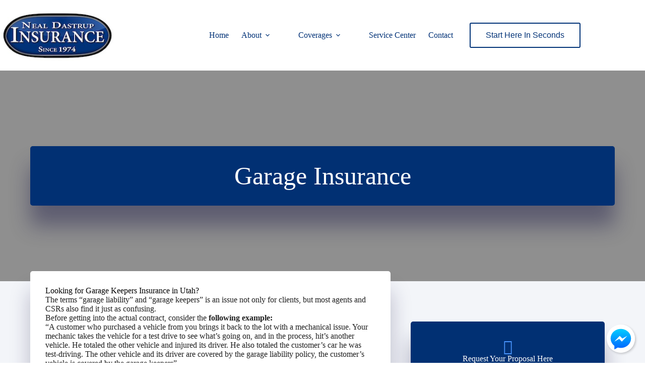

--- FILE ---
content_type: text/html; charset=UTF-8
request_url: https://www.dastrupinsurance.com/business/garage-insurance/
body_size: 23809
content:
<!doctype html>
<html lang="en-US">
<head>
	
	<meta charset="UTF-8">
<script>
var gform;gform||(document.addEventListener("gform_main_scripts_loaded",function(){gform.scriptsLoaded=!0}),document.addEventListener("gform/theme/scripts_loaded",function(){gform.themeScriptsLoaded=!0}),window.addEventListener("DOMContentLoaded",function(){gform.domLoaded=!0}),gform={domLoaded:!1,scriptsLoaded:!1,themeScriptsLoaded:!1,isFormEditor:()=>"function"==typeof InitializeEditor,callIfLoaded:function(o){return!(!gform.domLoaded||!gform.scriptsLoaded||!gform.themeScriptsLoaded&&!gform.isFormEditor()||(gform.isFormEditor()&&console.warn("The use of gform.initializeOnLoaded() is deprecated in the form editor context and will be removed in Gravity Forms 3.1."),o(),0))},initializeOnLoaded:function(o){gform.callIfLoaded(o)||(document.addEventListener("gform_main_scripts_loaded",()=>{gform.scriptsLoaded=!0,gform.callIfLoaded(o)}),document.addEventListener("gform/theme/scripts_loaded",()=>{gform.themeScriptsLoaded=!0,gform.callIfLoaded(o)}),window.addEventListener("DOMContentLoaded",()=>{gform.domLoaded=!0,gform.callIfLoaded(o)}))},hooks:{action:{},filter:{}},addAction:function(o,r,e,t){gform.addHook("action",o,r,e,t)},addFilter:function(o,r,e,t){gform.addHook("filter",o,r,e,t)},doAction:function(o){gform.doHook("action",o,arguments)},applyFilters:function(o){return gform.doHook("filter",o,arguments)},removeAction:function(o,r){gform.removeHook("action",o,r)},removeFilter:function(o,r,e){gform.removeHook("filter",o,r,e)},addHook:function(o,r,e,t,n){null==gform.hooks[o][r]&&(gform.hooks[o][r]=[]);var d=gform.hooks[o][r];null==n&&(n=r+"_"+d.length),gform.hooks[o][r].push({tag:n,callable:e,priority:t=null==t?10:t})},doHook:function(r,o,e){var t;if(e=Array.prototype.slice.call(e,1),null!=gform.hooks[r][o]&&((o=gform.hooks[r][o]).sort(function(o,r){return o.priority-r.priority}),o.forEach(function(o){"function"!=typeof(t=o.callable)&&(t=window[t]),"action"==r?t.apply(null,e):e[0]=t.apply(null,e)})),"filter"==r)return e[0]},removeHook:function(o,r,t,n){var e;null!=gform.hooks[o][r]&&(e=(e=gform.hooks[o][r]).filter(function(o,r,e){return!!(null!=n&&n!=o.tag||null!=t&&t!=o.priority)}),gform.hooks[o][r]=e)}});
</script>

	<meta name="viewport" content="width=device-width, initial-scale=1, maximum-scale=5, viewport-fit=cover">
	<link rel="profile" href="https://gmpg.org/xfn/11">

	<meta name="viewport" content="width=device-width, initial-scale=1.0">
<title>Garage Insurance in Spanish Fork, UT | Neal Dastrup Insurance</title><link rel="preload" href="https://www.dastrupinsurance.com/wp-content/uploads/sites/94/2021/04/NDI-BADGE-LOGO-HIGH-RES1.jpg" as="image" fetchpriority="high"><link rel="preload" href="https://www.dastrupinsurance.com/wp-content/cache/perfmatters/www.dastrupinsurance.com/css/page-152.used.css?ver=1756475526" as="style" /><link rel="stylesheet" id="perfmatters-used-css" href="https://www.dastrupinsurance.com/wp-content/cache/perfmatters/www.dastrupinsurance.com/css/page-152.used.css?ver=1756475526" media="all" />
<meta name="dc.title" content="Garage Insurance in Spanish Fork, UT | Neal Dastrup Insurance">
<meta name="dc.description" content="Neal Dastrup Insurance is an independent agency in Spanish Fork, UT. We are your Garage Insurance specialists. Give our office a call and let us help you get the specific coverage you need.
">
<meta name="dc.relation" content="https://www.dastrupinsurance.com/business/garage-insurance/">
<meta name="dc.source" content="https://www.dastrupinsurance.com/">
<meta name="dc.language" content="en_US">
<meta name="description" content="Neal Dastrup Insurance is an independent agency in Spanish Fork, UT. We are your Garage Insurance specialists. Give our office a call and let us help you get the specific coverage you need.
">
<meta name="robots" content="index, follow, max-snippet:-1, max-image-preview:large, max-video-preview:-1">
<link rel="canonical" href="https://www.dastrupinsurance.com/business/garage-insurance/">
<meta property="og:url" content="https://www.dastrupinsurance.com/business/garage-insurance/">
<meta property="og:site_name" content="Neal Dastrup Insurance">
<meta property="og:locale" content="en_US">
<meta property="og:type" content="article">
<meta property="article:author" content="https://www.facebook.com/NDI.BrandonFry">
<meta property="article:publisher" content="https://www.facebook.com/NDI.BrandonFry">
<meta property="og:title" content="Garage Insurance in Spanish Fork, UT | Neal Dastrup Insurance">
<meta property="og:description" content="Neal Dastrup Insurance is an independent agency in Spanish Fork, UT. We are your Garage Insurance specialists. Give our office a call and let us help you get the specific coverage you need.
">
<meta property="og:image" content="">
<meta property="og:image:secure_url" content="">
<meta name="twitter:card" content="summary">
<meta name="twitter:title" content="Garage Insurance in Spanish Fork, UT | Neal Dastrup Insurance">
<meta name="twitter:description" content="Neal Dastrup Insurance is an independent agency in Spanish Fork, UT. We are your Garage Insurance specialists. Give our office a call and let us help you get the specific coverage you need.
">

<link rel='dns-prefetch' href='//maxcdn.bootstrapcdn.com' />
<link rel="preload" href="https://www.dastrupinsurance.com/wp-content/plugins/bb-plugin/fonts/fontawesome/5.15.4/webfonts/fa-solid-900.woff2" as="font" type="font/woff2" crossorigin="anonymous">
<style id='wp-img-auto-sizes-contain-inline-css'>
img:is([sizes=auto i],[sizes^="auto," i]){contain-intrinsic-size:3000px 1500px}
/*# sourceURL=wp-img-auto-sizes-contain-inline-css */
</style>
<link rel="stylesheet" id="blocksy-dynamic-global-css" media="all" data-pmdelayedstyle="https://www.dastrupinsurance.com/wp-content/uploads/sites/94/blocksy/css/global.css?ver=85815">
<link rel="stylesheet" id="wp-block-library-css" media="all" data-pmdelayedstyle="https://www.dastrupinsurance.com/wp-includes/css/dist/block-library/style.min.css?ver=6.9">
<style id='safe-svg-svg-icon-style-inline-css'>
.safe-svg-cover{text-align:center}.safe-svg-cover .safe-svg-inside{display:inline-block;max-width:100%}.safe-svg-cover svg{fill:currentColor;height:100%;max-height:100%;max-width:100%;width:100%}

/*# sourceURL=https://www.dastrupinsurance.com/wp-content/plugins/safe-svg/dist/safe-svg-block-frontend.css */
</style>
<style id='wpseopress-local-business-style-inline-css'>
span.wp-block-wpseopress-local-business-field{margin-right:8px}

/*# sourceURL=https://www.dastrupinsurance.com/wp-content/plugins/wp-seopress-pro/public/editor/blocks/local-business/style-index.css */
</style>
<style id='wpseopress-table-of-contents-style-inline-css'>
.wp-block-wpseopress-table-of-contents li.active>a{font-weight:bold}

/*# sourceURL=https://www.dastrupinsurance.com/wp-content/plugins/wp-seopress-pro/public/editor/blocks/table-of-contents/style-index.css */
</style>
<link rel="stylesheet" id="aefbmsg-css-css" media="all" data-pmdelayedstyle="https://www.dastrupinsurance.com/wp-content/cache/perfmatters/www.dastrupinsurance.com/minify/2be78ef74ce5.aefbmsg.min.css?ver=1.0.6">
<link rel="stylesheet" id="social-reels-css" media="all" data-pmdelayedstyle="https://www.dastrupinsurance.com/wp-content/cache/perfmatters/www.dastrupinsurance.com/minify/6b36e25ed877.social-reels-public.min.css?ver=1.0.14">
<link rel='stylesheet' id='social-reels-fonts-css' href='https://www.dastrupinsurance.com/wp-content/cache/perfmatters/www.dastrupinsurance.com/fonts/5b0ae73b4f4b.google-fonts.min.css' media='all' />
<link rel="stylesheet" id="conversion-cards-style-css" media="all" data-pmdelayedstyle="https://www.dastrupinsurance.com/wp-content/cache/perfmatters/www.dastrupinsurance.com/minify/654d5a8eb9b3.frontend.min.css?ver=1.1.1">
<link rel="stylesheet" id="font-awesome-5-css" media="all" data-pmdelayedstyle="https://www.dastrupinsurance.com/wp-content/plugins/bb-plugin/fonts/fontawesome/5.15.4/css/all.min.css?ver=2.10.0.5">
<link rel="stylesheet" id="fl-builder-layout-bundle-b2c1e4f45342f2646a702c7ff26cdc75-css" media="all" data-pmdelayedstyle="https://www.dastrupinsurance.com/wp-content/cache/perfmatters/www.dastrupinsurance.com/minify/c892dc9d968d.b2c1e4f45342f2646a702c7ff26cdc75-layout-bundle.min.css?ver=2.10.0.5-1.5.2.1">
<link rel="stylesheet" id="parent-style-css" media="all" data-pmdelayedstyle="https://www.dastrupinsurance.com/wp-content/themes/blocksy/style.css?ver=6.9">
<link rel="stylesheet" id="ct-main-styles-css" media="all" data-pmdelayedstyle="https://www.dastrupinsurance.com/wp-content/themes/blocksy/static/bundle/main.min.css?ver=2.1.25">
<link rel="stylesheet" id="ct-page-title-styles-css" media="all" data-pmdelayedstyle="https://www.dastrupinsurance.com/wp-content/themes/blocksy/static/bundle/page-title.min.css?ver=2.1.25">
<link rel="stylesheet" id="ct-beaver-styles-css" media="all" data-pmdelayedstyle="https://www.dastrupinsurance.com/wp-content/themes/blocksy/static/bundle/beaver.min.css?ver=2.1.25">
<link rel="stylesheet" id="font-awesome-4-css" media="all" data-pmdelayedstyle="https://maxcdn.bootstrapcdn.com/font-awesome/4.7.0/css/font-awesome.min.css?ver=4.7.0">
<link rel="stylesheet" id="ae-mobile-bar-css" media="all" data-pmdelayedstyle="https://www.dastrupinsurance.com/wp-content/cache/perfmatters/www.dastrupinsurance.com/minify/4e40ea3b7025.mobile-bar.min.css?ver=1.1.1">
<script src="https://www.dastrupinsurance.com/wp-includes/js/jquery/jquery.min.js?ver=3.7.1" id="jquery-core-js"></script>
<script src="https://www.dastrupinsurance.com/wp-content/cache/perfmatters/www.dastrupinsurance.com/minify/c9f9478e656d.social-reels-public.min.js?ver=1.0.14" id="social-reels-js" type="pmdelayedscript" data-cfasync="false" data-no-optimize="1" data-no-defer="1" data-no-minify="1"></script>
		<style type="text/css">
			@media all and (max-width: 900px) { body { padding-bottom: 52px; } }/* if weird layout, delete this media query */
							.mobile-bar { background-color: #003277; }
						.mobile-bar .mobile-bar-item { width: 25%; }
							.mobile-bar .mobile-bar-name, .mobile-bar .mobile-bar-name:hover { color: #ffffff; }
										.mobile-bar .mobile-bar-item, .mobile-bar .mobile-bar-item:hover { color: #ffffff; }
					</style>
		<noscript><link rel="stylesheet" type="text/css" data-pmdelayedstyle="https://www.dastrupinsurance.com/wp-content/themes/blocksy/static/bundle/no-scripts.min.css"></noscript>
<!-- Google tag (gtag.js) --> <script async src="https://www.googletagmanager.com/gtag/js?id=G-1GQVSD1ZG4" type="pmdelayedscript" data-cfasync="false" data-no-optimize="1" data-no-defer="1" data-no-minify="1"></script> <script type="pmdelayedscript" data-cfasync="false" data-no-optimize="1" data-no-defer="1" data-no-minify="1"> window.dataLayer = window.dataLayer || []; function gtag(){dataLayer.push(arguments);} gtag('js', new Date()); gtag('config', 'G-1GQVSD1ZG4'); </script><link rel="icon" href="https://www.dastrupinsurance.com/wp-content/uploads/sites/94/2021/04/cropped-ndi-circle-logo-32x32.png" sizes="32x32" />
<link rel="icon" href="https://www.dastrupinsurance.com/wp-content/uploads/sites/94/2021/04/cropped-ndi-circle-logo-192x192.png" sizes="192x192" />
<link rel="apple-touch-icon" href="https://www.dastrupinsurance.com/wp-content/uploads/sites/94/2021/04/cropped-ndi-circle-logo-180x180.png" />
<meta name="msapplication-TileImage" content="https://www.dastrupinsurance.com/wp-content/uploads/sites/94/2021/04/cropped-ndi-circle-logo-270x270.png" />
<noscript><style>.perfmatters-lazy[data-src]{display:none !important;}</style></noscript><style>.perfmatters-lazy-youtube{position:relative;width:100%;max-width:100%;height:0;padding-bottom:56.23%;overflow:hidden}.perfmatters-lazy-youtube img{position:absolute;top:0;right:0;bottom:0;left:0;display:block;width:100%;max-width:100%;height:auto;margin:auto;border:none;cursor:pointer;transition:.5s all;-webkit-transition:.5s all;-moz-transition:.5s all}.perfmatters-lazy-youtube img:hover{-webkit-filter:brightness(75%)}.perfmatters-lazy-youtube .play{position:absolute;top:50%;left:50%;right:auto;width:68px;height:48px;margin-left:-34px;margin-top:-24px;background:url(https://www.dastrupinsurance.com/wp-content/plugins/perfmatters/img/youtube.svg) no-repeat;background-position:center;background-size:cover;pointer-events:none;filter:grayscale(1)}.perfmatters-lazy-youtube:hover .play{filter:grayscale(0)}.perfmatters-lazy-youtube iframe{position:absolute;top:0;left:0;width:100%;height:100%;z-index:99}.wp-has-aspect-ratio .wp-block-embed__wrapper{position:relative;}.wp-has-aspect-ratio .perfmatters-lazy-youtube{position:absolute;top:0;right:0;bottom:0;left:0;width:100%;height:100%;padding-bottom:0}.perfmatters-lazy.pmloaded,.perfmatters-lazy.pmloaded>img,.perfmatters-lazy>img.pmloaded,.perfmatters-lazy[data-ll-status=entered]{animation:500ms pmFadeIn}@keyframes pmFadeIn{0%{opacity:0}100%{opacity:1}}body .perfmatters-lazy-css-bg:not([data-ll-status=entered]),body .perfmatters-lazy-css-bg:not([data-ll-status=entered]) *,body .perfmatters-lazy-css-bg:not([data-ll-status=entered])::before,body .perfmatters-lazy-css-bg:not([data-ll-status=entered])::after,body .perfmatters-lazy-css-bg:not([data-ll-status=entered]) *::before,body .perfmatters-lazy-css-bg:not([data-ll-status=entered]) *::after{background-image:none!important;will-change:transform;transition:opacity 0.025s ease-in,transform 0.025s ease-in!important;}</style>	</head>


<body class="wp-singular page-template-default page page-id-152 page-child parent-pageid-856 wp-embed-responsive wp-theme-blocksy wp-child-theme-blocksy-child fl-builder-2-10-0-5 fl-themer-1-5-2-1 fl-no-js fl-theme-builder-singular fl-theme-builder-singular-single-page-post" data-link="type-2" data-prefix="single_page" data-header="type-1" data-footer="type-1" itemscope="itemscope" itemtype="https://schema.org/WebPage">

<a class="skip-link screen-reader-text" href="#main">Skip to content</a><div class="ct-drawer-canvas" data-location="start"><div id="offcanvas" class="ct-panel ct-header" data-behaviour="right-side" role="dialog" aria-label="Offcanvas modal" inert=""><div class="ct-panel-inner">
		<div class="ct-panel-actions">
			
			<button class="ct-toggle-close" data-type="type-1" aria-label="Close drawer">
				<svg class="ct-icon" width="12" height="12" viewBox="0 0 15 15"><path d="M1 15a1 1 0 01-.71-.29 1 1 0 010-1.41l5.8-5.8-5.8-5.8A1 1 0 011.7.29l5.8 5.8 5.8-5.8a1 1 0 011.41 1.41l-5.8 5.8 5.8 5.8a1 1 0 01-1.41 1.41l-5.8-5.8-5.8 5.8A1 1 0 011 15z"/></svg>
			</button>
		</div>
		<div class="ct-panel-content" data-device="desktop"><div class="ct-panel-content-inner"></div></div><div class="ct-panel-content" data-device="mobile"><div class="ct-panel-content-inner">
<nav
	class="mobile-menu menu-container has-submenu"
	data-id="mobile-menu" data-interaction="click" data-toggle-type="type-1" data-submenu-dots="yes"	aria-label="Main Menu">

	<ul id="menu-main-menu-1" class=""><li class="menu-item menu-item-type-custom menu-item-object-custom menu-item-home menu-item-19932"><a href="https://www.dastrupinsurance.com/" class="ct-menu-link">Home</a></li>
<li class="menu-item menu-item-type-custom menu-item-object-custom menu-item-has-children menu-item-19928"><span class="ct-sub-menu-parent"><a href="#" class="ct-menu-link">About</a><button class="ct-toggle-dropdown-mobile" aria-label="Expand dropdown menu" aria-haspopup="true" aria-expanded="false"><svg class="ct-icon toggle-icon-1" width="15" height="15" viewBox="0 0 15 15" aria-hidden="true"><path d="M3.9,5.1l3.6,3.6l3.6-3.6l1.4,0.7l-5,5l-5-5L3.9,5.1z"/></svg></button></span>
<ul class="sub-menu">
	<li class="menu-item menu-item-type-post_type menu-item-object-page menu-item-19926"><a href="https://www.dastrupinsurance.com/about/" class="ct-menu-link">Why Us</a></li>
	<li class="menu-item menu-item-type-post_type menu-item-object-page menu-item-19925"><a href="https://www.dastrupinsurance.com/team/" class="ct-menu-link">Our Team</a></li>
	<li class="menu-item menu-item-type-post_type menu-item-object-page menu-item-21355"><a href="https://www.dastrupinsurance.com/blog/" class="ct-menu-link">Our Blog</a></li>
	<li class="menu-item menu-item-type-post_type menu-item-object-page menu-item-19923"><a href="https://www.dastrupinsurance.com/referrals/" class="ct-menu-link">Refer Friends &amp; Family</a></li>
	<li class="menu-item menu-item-type-post_type menu-item-object-page menu-item-20930"><a href="https://www.dastrupinsurance.com/reviews/" class="ct-menu-link">Leave A Review</a></li>
</ul>
</li>
<li class="menu-item menu-item-type-custom menu-item-object-custom menu-item-has-children menu-item-19931"><span class="ct-sub-menu-parent"><a href="#" class="ct-menu-link">Coverages</a><button class="ct-toggle-dropdown-mobile" aria-label="Expand dropdown menu" aria-haspopup="true" aria-expanded="false"><svg class="ct-icon toggle-icon-1" width="15" height="15" viewBox="0 0 15 15" aria-hidden="true"><path d="M3.9,5.1l3.6,3.6l3.6-3.6l1.4,0.7l-5,5l-5-5L3.9,5.1z"/></svg></button></span>
<ul class="sub-menu">
	<li class="menu-item menu-item-type-post_type menu-item-object-page menu-item-19921"><a href="https://www.dastrupinsurance.com/personal/" class="ct-menu-link">Personal Insurance</a></li>
	<li class="menu-item menu-item-type-post_type menu-item-object-page current-page-ancestor menu-item-19929"><a href="https://www.dastrupinsurance.com/business/" class="ct-menu-link">Commercial Insurance</a></li>
</ul>
</li>
<li class="menu-item menu-item-type-post_type menu-item-object-page menu-item-20951"><a href="https://www.dastrupinsurance.com/service-center/" class="ct-menu-link">Service Center</a></li>
<li class="menu-item menu-item-type-post_type menu-item-object-page menu-item-20894"><a href="https://www.dastrupinsurance.com/contact/" class="ct-menu-link">Contact</a></li>
</ul></nav>

</div></div></div></div></div>
<div id="main-container">
	<header id="header" class="ct-header" data-id="type-1" itemscope="" itemtype="https://schema.org/WPHeader"><div data-device="desktop"><div data-row="middle" data-column-set="2"><div class="ct-container"><div data-column="start" data-placements="1"><div data-items="primary">
<div	class="site-branding"
	data-id="logo"		itemscope="itemscope" itemtype="https://schema.org/Organization">

			<a href="https://www.dastrupinsurance.com/" class="site-logo-container" rel="home" itemprop="url" ><img data-perfmatters-preload width="250" height="110" src="https://www.dastrupinsurance.com/wp-content/uploads/sites/94/2021/04/NDI-BADGE-LOGO-HIGH-RES1.jpg" class="default-logo" alt="logo" decoding="async" fetchpriority="high"></a>	
	</div>

</div></div><div data-column="end" data-placements="1"><div data-items="primary">
<nav
	id="header-menu-1"
	class="header-menu-1 menu-container"
	data-id="menu" data-interaction="hover"	data-menu="type-1"
	data-dropdown="type-1:simple"		data-responsive="no"	itemscope="" itemtype="https://schema.org/SiteNavigationElement"	aria-label="Main Menu">

	<ul id="menu-main-menu" class="menu"><li id="menu-item-19932" class="menu-item menu-item-type-custom menu-item-object-custom menu-item-home menu-item-19932"><a href="https://www.dastrupinsurance.com/" class="ct-menu-link">Home</a></li>
<li id="menu-item-19928" class="menu-item menu-item-type-custom menu-item-object-custom menu-item-has-children menu-item-19928 animated-submenu-block"><a href="#" class="ct-menu-link">About<span class="ct-toggle-dropdown-desktop"><svg class="ct-icon" width="8" height="8" viewBox="0 0 15 15" aria-hidden="true"><path d="M2.1,3.2l5.4,5.4l5.4-5.4L15,4.3l-7.5,7.5L0,4.3L2.1,3.2z"/></svg></span></a><button class="ct-toggle-dropdown-desktop-ghost" aria-label="Expand dropdown menu" aria-haspopup="true" aria-expanded="false"></button>
<ul class="sub-menu">
	<li id="menu-item-19926" class="menu-item menu-item-type-post_type menu-item-object-page menu-item-19926"><a href="https://www.dastrupinsurance.com/about/" class="ct-menu-link">Why Us</a></li>
	<li id="menu-item-19925" class="menu-item menu-item-type-post_type menu-item-object-page menu-item-19925"><a href="https://www.dastrupinsurance.com/team/" class="ct-menu-link">Our Team</a></li>
	<li id="menu-item-21355" class="menu-item menu-item-type-post_type menu-item-object-page menu-item-21355"><a href="https://www.dastrupinsurance.com/blog/" class="ct-menu-link">Our Blog</a></li>
	<li id="menu-item-19923" class="menu-item menu-item-type-post_type menu-item-object-page menu-item-19923"><a href="https://www.dastrupinsurance.com/referrals/" class="ct-menu-link">Refer Friends &amp; Family</a></li>
	<li id="menu-item-20930" class="menu-item menu-item-type-post_type menu-item-object-page menu-item-20930"><a href="https://www.dastrupinsurance.com/reviews/" class="ct-menu-link">Leave A Review</a></li>
</ul>
</li>
<li id="menu-item-19931" class="menu-item menu-item-type-custom menu-item-object-custom menu-item-has-children menu-item-19931 animated-submenu-block"><a href="#" class="ct-menu-link">Coverages<span class="ct-toggle-dropdown-desktop"><svg class="ct-icon" width="8" height="8" viewBox="0 0 15 15" aria-hidden="true"><path d="M2.1,3.2l5.4,5.4l5.4-5.4L15,4.3l-7.5,7.5L0,4.3L2.1,3.2z"/></svg></span></a><button class="ct-toggle-dropdown-desktop-ghost" aria-label="Expand dropdown menu" aria-haspopup="true" aria-expanded="false"></button>
<ul class="sub-menu">
	<li id="menu-item-19921" class="menu-item menu-item-type-post_type menu-item-object-page menu-item-19921"><a href="https://www.dastrupinsurance.com/personal/" class="ct-menu-link">Personal Insurance</a></li>
	<li id="menu-item-19929" class="menu-item menu-item-type-post_type menu-item-object-page current-page-ancestor menu-item-19929"><a href="https://www.dastrupinsurance.com/business/" class="ct-menu-link">Commercial Insurance</a></li>
</ul>
</li>
<li id="menu-item-20951" class="menu-item menu-item-type-post_type menu-item-object-page menu-item-20951"><a href="https://www.dastrupinsurance.com/service-center/" class="ct-menu-link">Service Center</a></li>
<li id="menu-item-20894" class="menu-item menu-item-type-post_type menu-item-object-page menu-item-20894"><a href="https://www.dastrupinsurance.com/contact/" class="ct-menu-link">Contact</a></li>
</ul></nav>


<div
	class="ct-header-cta"
	data-id="button">
	<a
		href="/quotes/"
		class="ct-button-ghost"
		data-size="large" aria-label="Start Here In Seconds" target="_blank" rel="noopener noreferrer">
		Start Here In Seconds	</a>
</div>
</div></div></div></div></div><div data-device="mobile"><div data-row="middle" data-column-set="2"><div class="ct-container"><div data-column="start" data-placements="1"><div data-items="primary">
<div	class="site-branding"
	data-id="logo"		>

			<a href="https://www.dastrupinsurance.com/" class="site-logo-container" rel="home" itemprop="url" ><img data-perfmatters-preload width="250" height="110" src="https://www.dastrupinsurance.com/wp-content/uploads/sites/94/2021/04/NDI-BADGE-LOGO-HIGH-RES1.jpg" class="default-logo" alt="logo" decoding="async" fetchpriority="high"></a>	
	</div>

</div></div><div data-column="end" data-placements="1"><div data-items="primary">
<button
	class="ct-header-trigger ct-toggle "
	data-toggle-panel="#offcanvas"
	aria-controls="offcanvas"
	data-design="simple"
	data-label="right"
	aria-label="Menu"
	data-id="trigger">

	<span class="ct-label ct-hidden-sm ct-hidden-md ct-hidden-lg" aria-hidden="true">Menu</span>

	<svg class="ct-icon" width="18" height="14" viewBox="0 0 18 14" data-type="type-2" aria-hidden="true">
		<rect y="0.00" width="18" height="1.7" rx="1"/>
		<rect y="6.15" width="18" height="1.7" rx="1"/>
		<rect y="12.3" width="18" height="1.7" rx="1"/>
	</svg></button>
</div></div></div></div></div></header>
	<main id="main" class="site-main hfeed">

		<div class="fl-builder-content fl-builder-content-20926 fl-builder-global-templates-locked" data-post-id="20926"><div class="fl-row fl-row-full-width fl-row-bg-photo fl-node-5f4818e26c971 fl-row-default-height fl-row-align-center fl-row-bg-overlay" data-node="5f4818e26c971">
	<div class="fl-row-content-wrap">
								<div class="fl-row-content fl-row-fixed-width fl-node-content">
		
<div class="fl-col-group fl-node-5f4818e26c972" data-node="5f4818e26c972">
			<div class="fl-col fl-node-5f4818e26c973 fl-col-bg-color" data-node="5f4818e26c973">
	<div class="fl-col-content fl-node-content">		<div class="fl-module fl-module-heading fl-node-5f4818e26c968" data-node="5f4818e26c968">
	<div class="fl-module-content fl-node-content">
		<h1 class="fl-heading">
		<span class="fl-heading-text">Garage Insurance</span>
	</h1>
	</div>
</div>
</div>
</div>
	</div>
		</div>
	</div>
</div>
<div class="fl-row fl-row-full-width fl-row-bg-color fl-node-5f481a38207a6 fl-row-default-height fl-row-align-center" data-node="5f481a38207a6">
	<div class="fl-row-content-wrap">
								<div class="fl-row-content fl-row-fixed-width fl-node-content">
		
<div class="fl-col-group fl-node-5f481a3827df9" data-node="5f481a3827df9">
			<div class="fl-col fl-node-5f481a3827fb6 fl-col-bg-color" data-node="5f481a3827fb6">
	<div class="fl-col-content fl-node-content">		<div class="fl-module fl-module-fl-post-content fl-node-5f4818e26c967" data-node="5f4818e26c967">
	<div class="fl-module-content fl-node-content">
		<h2>Looking for Garage Keepers Insurance in Utah?</h2>
<p>The terms &#8220;garage liability&#8221; and &#8220;garage keepers&#8221; is an issue not only for clients, but most agents and CSRs also find it just as confusing.</p>
<p>Before getting into the actual contract, consider the <strong>following example:</strong></p>
<p>“A customer who purchased a vehicle from you brings it back to the lot with a mechanical issue. Your mechanic takes the vehicle for a test drive to see what’s going on, and in the process, hit’s another vehicle. He totaled the other vehicle and injured its driver. He also totaled the customer’s car he was test-driving. The other vehicle and its driver are covered by the garage liability policy, the customer’s vehicle is covered by the garage keepers”.</p>
<p>The answer is not that simple. Start with a basic definition of garage liability. The coverage is, in a sense, the equivalent of combining a business auto form with a commercial general liability form including products and completed operations.</p>
<p>The “Garage Coverage Form, CA 00 05,” has been revised several times, however, the basic architecture hasn’t changed. Examine Section II (Liability) and Section III (Garage keepers).</p>
<p><strong>Section II – Liability Coverage</strong></p>
<p>Section II of the form is broken into two parts: garage operations other than covered autos, and garage operations covered autos.</p>
<p>The intent of the policy is to cover bodily injury or property damage caused by an accident arising out of garage operations. The policy defines garage operations as the ownership, maintenance or use of locations for garage business. It also includes the ownership, maintenance or use of the autos.</p>
<p>The types of autos covered are defined in Section I, but for an auto dealer, you typically cover all owned autos, as well as non-owned autos used in the garage business (normally vehicles being worked on or stored).</p>
<p>The definition broadens the scope of coverage by adding a “catch-all” phrase. It states: “Garage operations also include all operations necessary or incidental to a garage business.” This wording is often open to interpretation by insuring carriers.</p>
<p>Also look at the definition of auto. This definition is simpler but still broad. The policy states, “Auto means a land motor vehicle, trailer or semi-trailer.” Unlike the CGL and business auto forms, there’s no reference to the auto being licensed for use on public roads, no reference to its number of wheels, mobile equipment or anything else.</p>
<p><strong>With all this ambiguity and far-reaching language, what could go wrong?</strong></p>
<p>Enter the <strong>exclusions</strong>. Exclusion No. 6 is the care, custody or control exclusion. It excludes property damage involving: (d) Property in the insured’s care, custody or control. Reading that exclusion, it becomes obvious that there is a problem with the customer’s vehicles. Any vehicle left with the garage business for repair, storage or even involved on a simple test drive is not covered based on this exclusion.</p>
<p>Keep in mind that third-party claims caused by the customer’s vehicle are covered, the vehicle itself is not.</p>
<p><strong>Section III – Garage Keepers Coverage</strong></p>
<p>Garage Keepers coverage is an optional line offering protection to the garage business for loss to a customer’s auto left in the insured’s care, custody or control. The policy clarifies that by saying, “while the insured is attending, servicing, repairing, parking or storing it in your garage operations.”</p>
<p>All the garage keeper intends to accomplish is to buy back the coverage lost in the care, custody or control exclusion under the liability portion of the garage form.</p>
<p>Garage Keepers coverage offers three options:</p>
<p><strong>1. Legal Liability.</strong> This is the most common. The protection applies to a customer’s vehicle damaged due to the insured’s negligence – such as the mechanic wrecked the customer’s car while test driving it or the customer’s vehicle was left unlocked and unattended after hours.</p>
<p><strong>2. Direct Primary.</strong> This form covers the customer’s vehicles regardless of liability. In a loss caused by no action of the insured such as a weather loss, or a theft although the vehicle was adequately protected, the direct primary garage keeper pays.</p>
<p><strong>3. Direct Excess.</strong> This is the rarest option, although it’s the best. The form affords protection to an insured for the loss to a customer’s vehicle regardless of liability, just as direct primary does. The difference is in the event of the insured having no liability, the form will only pay in excess of any other collectible insurance.</p>
<p>If this sounds confusing, we&#8217;ll help you understand it better. Give us a call today and we&#8217;ll go through your options with you.</p>
<h2>How to get started on your quote</h2>
<p>To get started on your quote, <a href="/contact/"><strong>call</strong></a> our office or <strong><a href="/quotes/">click</a></strong> over to our quotes page. Either way we&#8217;ll make the process simple!</p>
	</div>
</div>
<div class="fl-module fl-module-uabb-gravity-form fl-node-5f490ea24e79f" data-node="5f490ea24e79f">
	<div class="fl-module-content fl-node-content">
		
<div class="uabb-gf-style uabb-gf-form-style1">
			<h4 class="uabb-gf-form-title">Please complete the form below for a quote.</h4>
	
	
	
                <div class='gf_browser_chrome gform_wrapper gform_legacy_markup_wrapper gform-theme--no-framework' data-form-theme='legacy' data-form-index='0' id='gform_wrapper_3' style='display:none'><form method='post' enctype='multipart/form-data' target='gform_ajax_frame_3' id='gform_3'  action='/business/garage-insurance/' data-formid='3' novalidate>
                        <div class='gform-body gform_body'><div id='gform_page_3_1' class='gform_page ' data-js='page-field-id-0' >
					<div class='gform_page_fields'><ul id='gform_fields_3' class='gform_fields top_label form_sublabel_below description_below validation_below'><li id="field_3_18" class="gfield gfield--type-radio gfield--type-choice gfield--input-type-radio gfield_contains_required field_sublabel_below gfield--no-description field_description_below field_validation_below gfield_visibility_visible"  ><label class='gfield_label gform-field-label' >Which location are you interested in working with?<span class="gfield_required"><span class="gfield_required gfield_required_asterisk">*</span></span></label><div class='ginput_container ginput_container_radio'><ul class='gfield_radio' id='input_3_18'>
			<li class='gchoice gchoice_3_18_0'>
				<input name='input_18' type='radio' value='Spanish Fork'  id='choice_3_18_0' tabindex='1'   />
				<label for='choice_3_18_0' id='label_3_18_0' class='gform-field-label gform-field-label--type-inline'>Spanish Fork</label>
			</li>
			<li class='gchoice gchoice_3_18_1'>
				<input name='input_18' type='radio' value='Orem'  id='choice_3_18_1' tabindex='2'   />
				<label for='choice_3_18_1' id='label_3_18_1' class='gform-field-label gform-field-label--type-inline'>Orem</label>
			</li>
			<li class='gchoice gchoice_3_18_2'>
				<input name='input_18' type='radio' value='Pleasant Grove'  id='choice_3_18_2' tabindex='3'   />
				<label for='choice_3_18_2' id='label_3_18_2' class='gform-field-label gform-field-label--type-inline'>Pleasant Grove</label>
			</li>
			<li class='gchoice gchoice_3_18_3'>
				<input name='input_18' type='radio' value='Provo'  id='choice_3_18_3' tabindex='4'   />
				<label for='choice_3_18_3' id='label_3_18_3' class='gform-field-label gform-field-label--type-inline'>Provo</label>
			</li></ul></div></li><li id="field_3_20" class="gfield gfield--type-html gfield--input-type-html gfield--width-full gfield_html gfield_html_formatted gfield_no_follows_desc field_sublabel_below gfield--no-description field_description_below field_validation_below gfield_visibility_visible"  ><a href="https://app.usecanopy.com/c/Neal-Dastrup-Insurance-Spanish-Fork" class="gform_next_button gform-theme-button button" target="_blank">Send Your Info Fast! Click Here to Import!</a></li><li id="field_3_21" class="gfield gfield--type-html gfield--input-type-html gfield--width-full gfield_html gfield_html_formatted gfield_no_follows_desc field_sublabel_below gfield--no-description field_description_below field_validation_below gfield_visibility_visible"  ><a href="https://app.usecanopy.com/c/neal-dastrup-insurance-1840" class="gform_next_button gform-theme-button button" target="_blank">Send Your Info Fast! Click Here to Import!</a></li><li id="field_3_6" class="gfield gfield--type-checkbox gfield--type-choice gfield--input-type-checkbox gf_list_2col gfield_contains_required field_sublabel_below gfield--no-description field_description_above field_validation_below gfield_visibility_visible"  ><label class='gfield_label gform-field-label gfield_label_before_complex' >What would you like a quote for? Check all that apply:<span class="gfield_required"><span class="gfield_required gfield_required_asterisk">*</span></span></label><div class='ginput_container ginput_container_checkbox'><ul class='gfield_checkbox' id='input_3_6'><li class='gchoice gchoice_3_6_1'>
								<input class='gfield-choice-input' name='input_6.1' type='checkbox'  value='Auto'  id='choice_3_6_1' tabindex='5'  />
								<label for='choice_3_6_1' id='label_3_6_1' class='gform-field-label gform-field-label--type-inline'>Auto</label>
							</li><li class='gchoice gchoice_3_6_2'>
								<input class='gfield-choice-input' name='input_6.2' type='checkbox'  value='Home'  id='choice_3_6_2' tabindex='6'  />
								<label for='choice_3_6_2' id='label_3_6_2' class='gform-field-label gform-field-label--type-inline'>Home</label>
							</li><li class='gchoice gchoice_3_6_3'>
								<input class='gfield-choice-input' name='input_6.3' type='checkbox'  value='Condo'  id='choice_3_6_3' tabindex='7'  />
								<label for='choice_3_6_3' id='label_3_6_3' class='gform-field-label gform-field-label--type-inline'>Condo</label>
							</li><li class='gchoice gchoice_3_6_4'>
								<input class='gfield-choice-input' name='input_6.4' type='checkbox'  value='Renters'  id='choice_3_6_4' tabindex='8'  />
								<label for='choice_3_6_4' id='label_3_6_4' class='gform-field-label gform-field-label--type-inline'>Renters</label>
							</li><li class='gchoice gchoice_3_6_5'>
								<input class='gfield-choice-input' name='input_6.5' type='checkbox'  value='Rental Property'  id='choice_3_6_5' tabindex='9'  />
								<label for='choice_3_6_5' id='label_3_6_5' class='gform-field-label gform-field-label--type-inline'>Rental Property</label>
							</li><li class='gchoice gchoice_3_6_6'>
								<input class='gfield-choice-input' name='input_6.6' type='checkbox'  value='Life'  id='choice_3_6_6' tabindex='10'  />
								<label for='choice_3_6_6' id='label_3_6_6' class='gform-field-label gform-field-label--type-inline'>Life</label>
							</li><li class='gchoice gchoice_3_6_7'>
								<input class='gfield-choice-input' name='input_6.7' type='checkbox'  value='Motorcycle'  id='choice_3_6_7' tabindex='11'  />
								<label for='choice_3_6_7' id='label_3_6_7' class='gform-field-label gform-field-label--type-inline'>Motorcycle</label>
							</li><li class='gchoice gchoice_3_6_8'>
								<input class='gfield-choice-input' name='input_6.8' type='checkbox'  value='Boat &amp; Jet Ski'  id='choice_3_6_8' tabindex='12'  />
								<label for='choice_3_6_8' id='label_3_6_8' class='gform-field-label gform-field-label--type-inline'>Boat &amp; Jet Ski</label>
							</li><li class='gchoice gchoice_3_6_9'>
								<input class='gfield-choice-input' name='input_6.9' type='checkbox'  value='Umbrella'  id='choice_3_6_9' tabindex='13'  />
								<label for='choice_3_6_9' id='label_3_6_9' class='gform-field-label gform-field-label--type-inline'>Umbrella</label>
							</li><li class='gchoice gchoice_3_6_11'>
								<input class='gfield-choice-input' name='input_6.11' type='checkbox'  value='Business Owners Package'  id='choice_3_6_11' tabindex='14'  />
								<label for='choice_3_6_11' id='label_3_6_11' class='gform-field-label gform-field-label--type-inline'>Business Owners Package</label>
							</li><li class='gchoice gchoice_3_6_12'>
								<input class='gfield-choice-input' name='input_6.12' type='checkbox'  value='Work Comp'  id='choice_3_6_12' tabindex='15'  />
								<label for='choice_3_6_12' id='label_3_6_12' class='gform-field-label gform-field-label--type-inline'>Work Comp</label>
							</li><li class='gchoice gchoice_3_6_13'>
								<input class='gfield-choice-input' name='input_6.13' type='checkbox'  value='Contractors Insurance'  id='choice_3_6_13' tabindex='16'  />
								<label for='choice_3_6_13' id='label_3_6_13' class='gform-field-label gform-field-label--type-inline'>Contractors Insurance</label>
							</li><li class='gchoice gchoice_3_6_14'>
								<input class='gfield-choice-input' name='input_6.14' type='checkbox'  value='Other'  id='choice_3_6_14' tabindex='17'  />
								<label for='choice_3_6_14' id='label_3_6_14' class='gform-field-label gform-field-label--type-inline'>Other</label>
							</li></ul></div></li><li id="field_3_1" class="gfield gfield--type-name gfield--input-type-name gfield_contains_required field_sublabel_hidden_label gfield--no-description field_description_below hidden_label field_validation_below gfield_visibility_visible"  ><label class='gfield_label gform-field-label gfield_label_before_complex' >Primary Policyholder Name<span class="gfield_required"><span class="gfield_required gfield_required_asterisk">*</span></span></label><div class='ginput_complex ginput_container ginput_container--name no_prefix has_first_name no_middle_name has_last_name no_suffix gf_name_has_2 ginput_container_name gform-grid-row' id='input_3_1'>
                            
                            <span id='input_3_1_3_container' class='name_first gform-grid-col gform-grid-col--size-auto' >
                                                    <input type='text' name='input_1.3' id='input_3_1_3' value='' tabindex='19'  aria-required='true'   placeholder='First Name'  />
                                                    <label for='input_3_1_3' class='gform-field-label gform-field-label--type-sub hidden_sub_label screen-reader-text'>First</label>
                                                </span>
                            
                            <span id='input_3_1_6_container' class='name_last gform-grid-col gform-grid-col--size-auto' >
                                                    <input type='text' name='input_1.6' id='input_3_1_6' value='' tabindex='21'  aria-required='true'   placeholder='Last Name'  />
                                                    <label for='input_3_1_6' class='gform-field-label gform-field-label--type-sub hidden_sub_label screen-reader-text'>Last</label>
                                                </span>
                            
                        </div></li><li id="field_3_3" class="gfield gfield--type-phone gfield--input-type-phone gf_left_half gfield_contains_required field_sublabel_below gfield--no-description field_description_below hidden_label field_validation_below gfield_visibility_visible"  ><label class='gfield_label gform-field-label' for='input_3_3'>Your Phone Number<span class="gfield_required"><span class="gfield_required gfield_required_asterisk">*</span></span></label><div class='ginput_container ginput_container_phone'><input name='input_3' id='input_3_3' type='tel' value='' class='medium' tabindex='23' placeholder='Phone Number' aria-required="true" aria-invalid="false"   /></div></li><li id="field_3_4" class="gfield gfield--type-email gfield--input-type-email gf_right_half gfield_contains_required field_sublabel_below gfield--no-description field_description_below hidden_label field_validation_below gfield_visibility_visible"  ><label class='gfield_label gform-field-label' for='input_3_4'>Your Email<span class="gfield_required"><span class="gfield_required gfield_required_asterisk">*</span></span></label><div class='ginput_container ginput_container_email'>
                            <input name='input_4' id='input_3_4' type='email' value='' class='medium' tabindex='24'  placeholder='Email Address' aria-required="true" aria-invalid="false"  />
                        </div></li></ul>
                    </div>
                    <div class='gform-page-footer gform_page_footer top_label'>
                         <input type='button' id='gform_next_button_3_17' class='gform_next_button gform-theme-button button' onclick='gform.submission.handleButtonClick(this);' data-submission-type='next' value='Next' tabindex='25' /> 
                    </div>
                </div>
                <div id='gform_page_3_2' class='gform_page' data-js='page-field-id-17' style='display:none;'>
                    <div class='gform_page_fields'>
                        <ul id='gform_fields_3_2' class='gform_fields top_label form_sublabel_below description_below validation_below'><li id="field_3_13" class="gfield gfield--type-checkbox gfield--type-choice gfield--input-type-checkbox gf_list_2col gfield_contains_required field_sublabel_below gfield--no-description field_description_below field_validation_below gfield_visibility_visible"  ><label class='gfield_label gform-field-label gfield_label_before_complex' >How did you find our agency?<span class="gfield_required"><span class="gfield_required gfield_required_asterisk">*</span></span></label><div class='ginput_container ginput_container_checkbox'><ul class='gfield_checkbox' id='input_3_13'><li class='gchoice gchoice_3_13_1'>
								<input class='gfield-choice-input' name='input_13.1' type='checkbox'  value='Google Search'  id='choice_3_13_1' tabindex='26'  />
								<label for='choice_3_13_1' id='label_3_13_1' class='gform-field-label gform-field-label--type-inline'>Google Search</label>
							</li><li class='gchoice gchoice_3_13_2'>
								<input class='gfield-choice-input' name='input_13.2' type='checkbox'  value='Facebook Page/Post'  id='choice_3_13_2' tabindex='27'  />
								<label for='choice_3_13_2' id='label_3_13_2' class='gform-field-label gform-field-label--type-inline'>Facebook Page/Post</label>
							</li><li class='gchoice gchoice_3_13_3'>
								<input class='gfield-choice-input' name='input_13.3' type='checkbox'  value='Facebook/Instagram Ad'  id='choice_3_13_3' tabindex='28'  />
								<label for='choice_3_13_3' id='label_3_13_3' class='gform-field-label gform-field-label--type-inline'>Facebook/Instagram Ad</label>
							</li><li class='gchoice gchoice_3_13_4'>
								<input class='gfield-choice-input' name='input_13.4' type='checkbox'  value='Google Ad'  id='choice_3_13_4' tabindex='29'  />
								<label for='choice_3_13_4' id='label_3_13_4' class='gform-field-label gform-field-label--type-inline'>Google Ad</label>
							</li><li class='gchoice gchoice_3_13_5'>
								<input class='gfield-choice-input' name='input_13.5' type='checkbox'  value='Customer Referral'  id='choice_3_13_5' tabindex='30'  />
								<label for='choice_3_13_5' id='label_3_13_5' class='gform-field-label gform-field-label--type-inline'>Customer Referral</label>
							</li></ul></div></li><li id="field_3_14" class="gfield gfield--type-text gfield--input-type-text gfield_contains_required field_sublabel_below gfield--no-description field_description_below hidden_label field_validation_below gfield_visibility_visible"  ><label class='gfield_label gform-field-label' for='input_3_14'>Who referred you to us?<span class="gfield_required"><span class="gfield_required gfield_required_asterisk">*</span></span></label><div class='ginput_container ginput_container_text'><input name='input_14' id='input_3_14' type='text' value='' class='medium'   tabindex='31' placeholder='Name of person who referred you' aria-required="true" aria-invalid="false"   /></div></li><li id="field_3_15" class="gfield gfield--type-text gfield--input-type-text gf_left_half gfield_contains_required field_sublabel_below gfield--no-description field_description_below hidden_label field_validation_below gfield_visibility_visible"  ><label class='gfield_label gform-field-label' for='input_3_15'>Current Insurance Provider<span class="gfield_required"><span class="gfield_required gfield_required_asterisk">*</span></span></label><div class='ginput_container ginput_container_text'><input name='input_15' id='input_3_15' type='text' value='' class='medium'   tabindex='32' placeholder='Current Insurance Company' aria-required="true" aria-invalid="false"   /></div></li><li id="field_3_16" class="gfield gfield--type-date gfield--input-type-date gfield--input-type-datepicker gfield--datepicker-no-icon gf_right_half gfield_contains_required field_sublabel_below gfield--no-description field_description_below hidden_label field_validation_below gfield_visibility_visible"  ><label class='gfield_label gform-field-label' for='input_3_16'>Date Quote Needed<span class="gfield_required"><span class="gfield_required gfield_required_asterisk">*</span></span></label><div class='ginput_container ginput_container_date'>
                            <input name='input_16' id='input_3_16' type='text' value='' class='datepicker gform-datepicker mdy datepicker_no_icon gdatepicker-no-icon' tabindex='33'  placeholder='Date Quote Needed' aria-describedby="input_3_16_date_format" aria-invalid="false" aria-required="true"/>
                            <span id='input_3_16_date_format' class='screen-reader-text'>MM slash DD slash YYYY</span>
                        </div>
                        <input type='hidden' id='gforms_calendar_icon_input_3_16' class='gform_hidden' value='https://www.dastrupinsurance.com/wp-content/plugins/gravityforms/images/datepicker/datepicker.svg'/></li><li id="field_3_11" class="gfield gfield--type-textarea gfield--input-type-textarea field_sublabel_below gfield--no-description field_description_below field_validation_below gfield_visibility_visible"  ><label class='gfield_label gform-field-label' for='input_3_11'>If you have any other questions, comments or requests, please leave them here, thank you!</label><div class='ginput_container ginput_container_textarea'><textarea name='input_11' id='input_3_11' class='textarea medium' tabindex='34'     aria-invalid="false"   rows='10' cols='50'></textarea></div></li><li id="field_3_19" class="gfield gfield--type-hcaptcha gfield--input-type-hcaptcha gfield--width-full field_sublabel_below gfield--no-description field_description_below field_validation_below gfield_visibility_visible"  ><label class='gfield_label gform-field-label' for='input_3_19'>hCaptcha</label><div class='ginput_container ginput_container_hcaptcha'><input type='hidden' name='input_19' value='true'><div id='hCaptcha_3_19' class='h-captcha large' data-sitekey="0ad4cef1-e6ef-482c-b5e3-0b7550045490"></div></div></li></ul></div>
        <div class='gform-page-footer gform_page_footer top_label'><input type='submit' id='gform_previous_button_3' class='gform_previous_button gform-theme-button gform-theme-button--secondary button' onclick='gform.submission.handleButtonClick(this);' data-submission-type='previous' value='Previous' tabindex='35' /> <input type='submit' id='gform_submit_button_3' class='gform_button button' onclick='gform.submission.handleButtonClick(this);' data-submission-type='submit' value='Submit Quote Request' tabindex='36' /> <input type='hidden' name='gform_ajax' value='form_id=3&amp;title=&amp;description=&amp;tabindex=1&amp;theme=legacy&amp;styles=[]&amp;hash=c86b30fba4a8df94757ed6d7b673d454' />
            <input type='hidden' class='gform_hidden' name='gform_submission_method' data-js='gform_submission_method_3' value='iframe' />
            <input type='hidden' class='gform_hidden' name='gform_theme' data-js='gform_theme_3' id='gform_theme_3' value='legacy' />
            <input type='hidden' class='gform_hidden' name='gform_style_settings' data-js='gform_style_settings_3' id='gform_style_settings_3' value='[]' />
            <input type='hidden' class='gform_hidden' name='is_submit_3' value='1' />
            <input type='hidden' class='gform_hidden' name='gform_submit' value='3' />
            
            <input type='hidden' class='gform_hidden' name='gform_unique_id' value='' />
            <input type='hidden' class='gform_hidden' name='state_3' value='WyJbXSIsIjg2YzcxOWQ1ZTgyMjRkNTJjMjBlMDJlYjE3NjAxMDgyIl0=' />
            <input type='hidden' autocomplete='off' class='gform_hidden' name='gform_target_page_number_3' id='gform_target_page_number_3' value='2' />
            <input type='hidden' autocomplete='off' class='gform_hidden' name='gform_source_page_number_3' id='gform_source_page_number_3' value='1' />
            <input type='hidden' name='gform_field_values' value='' />
            
        </div>
             </div></div>
                        </form>
                        </div>
		                <iframe style='display:none;width:0px;height:0px;' src='about:blank' name='gform_ajax_frame_3' id='gform_ajax_frame_3' title='This iframe contains the logic required to handle Ajax powered Gravity Forms.'></iframe>
		                <script>
gform.initializeOnLoaded( function() {gformInitSpinner( 3, 'https://www.dastrupinsurance.com/wp-content/plugins/gravityforms/images/spinner.svg', true );jQuery('#gform_ajax_frame_3').on('load',function(){var contents = jQuery(this).contents().find('*').html();var is_postback = contents.indexOf('GF_AJAX_POSTBACK') >= 0;if(!is_postback){return;}var form_content = jQuery(this).contents().find('#gform_wrapper_3');var is_confirmation = jQuery(this).contents().find('#gform_confirmation_wrapper_3').length > 0;var is_redirect = contents.indexOf('gformRedirect(){') >= 0;var is_form = form_content.length > 0 && ! is_redirect && ! is_confirmation;var mt = parseInt(jQuery('html').css('margin-top'), 10) + parseInt(jQuery('body').css('margin-top'), 10) + 100;if(is_form){form_content.find('form').css('opacity', 0);jQuery('#gform_wrapper_3').html(form_content.html());if(form_content.hasClass('gform_validation_error')){jQuery('#gform_wrapper_3').addClass('gform_validation_error');} else {jQuery('#gform_wrapper_3').removeClass('gform_validation_error');}setTimeout( function() { /* delay the scroll by 50 milliseconds to fix a bug in chrome */  }, 50 );if(window['gformInitDatepicker']) {gformInitDatepicker();}if(window['gformInitPriceFields']) {gformInitPriceFields();}var current_page = jQuery('#gform_source_page_number_3').val();gformInitSpinner( 3, 'https://www.dastrupinsurance.com/wp-content/plugins/gravityforms/images/spinner.svg', true );jQuery(document).trigger('gform_page_loaded', [3, current_page]);window['gf_submitting_3'] = false;}else if(!is_redirect){var confirmation_content = jQuery(this).contents().find('.GF_AJAX_POSTBACK').html();if(!confirmation_content){confirmation_content = contents;}jQuery('#gform_wrapper_3').replaceWith(confirmation_content);jQuery(document).trigger('gform_confirmation_loaded', [3]);window['gf_submitting_3'] = false;wp.a11y.speak(jQuery('#gform_confirmation_message_3').text());}else{jQuery('#gform_3').append(contents);if(window['gformRedirect']) {gformRedirect();}}jQuery(document).trigger("gform_pre_post_render", [{ formId: "3", currentPage: "current_page", abort: function() { this.preventDefault(); } }]);        if (event && event.defaultPrevented) {                return;        }        const gformWrapperDiv = document.getElementById( "gform_wrapper_3" );        if ( gformWrapperDiv ) {            const visibilitySpan = document.createElement( "span" );            visibilitySpan.id = "gform_visibility_test_3";            gformWrapperDiv.insertAdjacentElement( "afterend", visibilitySpan );        }        const visibilityTestDiv = document.getElementById( "gform_visibility_test_3" );        let postRenderFired = false;        function triggerPostRender() {            if ( postRenderFired ) {                return;            }            postRenderFired = true;            gform.core.triggerPostRenderEvents( 3, current_page );            if ( visibilityTestDiv ) {                visibilityTestDiv.parentNode.removeChild( visibilityTestDiv );            }        }        function debounce( func, wait, immediate ) {            var timeout;            return function() {                var context = this, args = arguments;                var later = function() {                    timeout = null;                    if ( !immediate ) func.apply( context, args );                };                var callNow = immediate && !timeout;                clearTimeout( timeout );                timeout = setTimeout( later, wait );                if ( callNow ) func.apply( context, args );            };        }        const debouncedTriggerPostRender = debounce( function() {            triggerPostRender();        }, 200 );        if ( visibilityTestDiv && visibilityTestDiv.offsetParent === null ) {            const observer = new MutationObserver( ( mutations ) => {                mutations.forEach( ( mutation ) => {                    if ( mutation.type === 'attributes' && visibilityTestDiv.offsetParent !== null ) {                        debouncedTriggerPostRender();                        observer.disconnect();                    }                });            });            observer.observe( document.body, {                attributes: true,                childList: false,                subtree: true,                attributeFilter: [ 'style', 'class' ],            });        } else {            triggerPostRender();        }    } );} );
</script>
</div>
	</div>
</div>
</div>
</div>
			<div class="fl-col fl-node-5f481a3827fbd fl-col-bg-color fl-col-small" data-node="5f481a3827fbd">
	<div class="fl-col-content fl-node-content">		<div class="fl-module fl-module-info-box fl-node-5f481adc021de" data-node="5f481adc021de">
	<div class="fl-module-content fl-node-content">
		<div class="uabb-module-content uabb-infobox infobox-center infobox-has-icon infobox-icon-above-title ">
	<div class="uabb-infobox-left-right-wrap">
	<div class="uabb-infobox-content">
			<div class="uabb-module-content uabb-imgicon-wrap">				<span class="uabb-icon-wrap">
			<span class="uabb-icon">
			<i class="fas fa-check-circle" aria-hidden="true"></i>
			</span>
		</span>
	
		</div><div class='uabb-infobox-title-wrap'><h3 class="uabb-infobox-title">Request Your Proposal Here</h3></div>			<div class="uabb-infobox-text-wrap">
				<div class="uabb-infobox-text uabb-text-editor"><p>Are you ready to save time, aggravation, and money? The team at Neal Dastrup Insurance is here and ready to make the process as painless as possible. We look forward to meeting you!</p>
</div><div class="uabb-infobox-button">
<div class="uabb-module-content uabb-button-wrap uabb-creative-button-wrap uabb-button-width-auto uabb-creative-button-width-auto uabb-button-center uabb-creative-button-center">
			<a href="/quotes/" title="Start Here" target="_blank" rel="noopener" class="uabb-button  uabb-creative-button uabb-creative-flat-btn  uabb-none-btn  "  role="button" aria-label="Start Here">
							<span class="uabb-button-text uabb-creative-button-text">Start Here</span>
							
						
		</a>
	</div>




</div>			</div>
						</div>	</div>
</div>
	</div>
</div>
<div class="fl-module fl-module-uabb-business-reviews fl-node-5f481dcf296b5" data-node="5f481dcf296b5">
	<div class="fl-module-content fl-node-content">
			</div>
</div>
</div>
</div>
	</div>
		</div>
	</div>
</div>
</div><div class="uabb-js-breakpoint" style="display: none;"></div>	</main>

	<footer id="footer" class="ct-footer" data-id="type-1" itemscope="" itemtype="https://schema.org/WPFooter"><div data-row="middle"><div class="ct-container" data-columns-divider="md:sm"><div data-column="widget-area-1"><div class="ct-widget is-layout-flow widget_block" id="block-2"><div class="ct-block-wrapper"><h3 class="wp-block-heading" style="font-size:clamp(14px, 0.875rem + ((1vw - 3.2px) * 0.313), 18px);">Spanish Fork Location</h3><p></p><div class="ct-contact-info-block " style="--theme-icon-size:20px;--background-color:rgba(218, 222, 228, 0.5);--background-hover-color:rgba(218, 222, 228, 0.7);">
		<ul data-icons-type="rounded:outline">
											<li class="">
					<span class="ct-icon-container"><svg aria-hidden="true" width='15' height='15' viewBox='0 0 15 15'><path d='M7.5,0C4.05365,0,1.25,2.80365,1.25,6.25c0,4.65576,5.66223,8.4845,5.90332,8.64502.10498.07019.22583.10498.34668.10498s.2417-.03479.34668-.10498c.24109-.16052,5.90332-3.98926,5.90332-8.64502,0-3.44635-2.80396-6.25-6.25-6.25ZM7.5,13.60657c-1.18561-.87952-5-3.97339-5-7.35657C2.5,3.49304,4.74304,1.25,7.5,1.25s5,2.24304,5,5c0,3.38318-3.81409,6.47705-5,7.35657ZM7.5,3.75c-1.37848,0-2.5,1.12152-2.5,2.5,0,1.37878,1.12152,2.5,2.5,2.5,1.37878,0,2.5-1.12122,2.5-2.5,0-1.37848-1.12122-2.5-2.5-2.5ZM7.5,7.5c-.68939,0-1.25-.56061-1.25-1.25s.56061-1.25,1.25-1.25c.68909,0,1.25.56061,1.25,1.25s-.56091,1.25-1.25,1.25Z'/></svg></span>
											<div class="contact-info">
															<span class="contact-title">
									Address:								</span>
							
															<span class="contact-text">
									
									1324 E Center St<br/>Spanish Fork, Utah 84660
																	</span>
													</div>
									</li>
											<li class="">
					<span class="ct-icon-container"><svg aria-hidden="true" width='15' height='15' viewBox='0 0 15 15'><path d='M12.3 15h-.2c-2.1-.2-4.1-1-5.9-2.1-1.6-1-3.1-2.5-4.1-4.1C1 7 .2 5 0 2.9-.1 1.8.7.8 1.8.7H4c1 0 1.9.7 2 1.7.1.6.2 1.1.4 1.7.3.7.1 1.6-.5 2.1l-.4.4c.7 1.1 1.7 2.1 2.9 2.9l.4-.5c.6-.6 1.4-.7 2.1-.5.6.3 1.1.4 1.7.5 1 .1 1.8 1 1.7 2v2c0 .5-.2 1-.6 1.4-.3.4-.8.6-1.4.6zM4 2.1H2c-.2 0-.3.1-.4.2-.1.1-.1.3-.1.4.2 1.9.8 3.7 1.8 5.3.9 1.5 2.2 2.7 3.7 3.7 1.6 1 3.4 1.7 5.3 1.9.2 0 .3-.1.4-.2.1-.1.2-.2.2-.4v-2c0-.3-.2-.5-.5-.6-.7-.1-1.3-.3-2-.5-.2-.1-.4 0-.6.1l-.8.9c-.2.2-.6.3-.9.1C6.4 10 5 8.6 4 6.9c-.2-.3-.1-.7.1-.9l.8-.8c.2-.2.2-.4.1-.6-.2-.6-.4-1.3-.5-2 0-.3-.2-.5-.5-.5zm7.7 4.5c-.4 0-.7-.2-.7-.6-.2-1-1-1.8-2-2-.4 0-.7-.4-.6-.8.1-.4.5-.7.9-.6 1.6.3 2.8 1.5 3.1 3.1.1.4-.2.8-.6.9h-.1zm2.6 0c-.4 0-.7-.3-.7-.6-.3-2.4-2.2-4.3-4.6-4.5-.4-.1-.7-.5-.6-.9 0-.4.4-.6.8-.6 3.1.3 5.4 2.7 5.8 5.8 0 .4-.3.7-.7.8z'/></svg></span>
											<div class="contact-info">
															<span class="contact-title">
									Phone:								</span>
							
															<span class="contact-text">
																			<a href="tel:(801)%20794-5056" >
									
									(801) 794-5056
																			</a>
																	</span>
													</div>
									</li>
											<li class="">
					<span class="ct-icon-container"><svg aria-hidden="true" width='15' height='15' viewBox='0 0 15 15'><path d='M12.8 2.2C11.4.8 9.5 0 7.5 0S3.6.8 2.2 2.2C.8 3.6 0 5.5 0 7.5 0 11.6 3.4 15 7.5 15c1.6 0 3.3-.5 4.6-1.5.3-.2.4-.7.1-1-.2-.3-.7-.4-1-.1-1.1.8-2.4 1.3-3.7 1.3-3.4 0-6.1-2.8-6.1-6.1 0-1.6.6-3.2 1.8-4.3C4.3 2 5.9 1.4 7.5 1.4c1.6 0 3.2.6 4.3 1.8 1.2 1.2 1.8 2.7 1.8 4.3v.7c0 .8-.6 1.4-1.4 1.4s-1.4-.6-1.4-1.4V4.8c0-.4-.3-.7-.7-.7-.4 0-.7.3-.7.7-.4-.4-1.1-.7-1.9-.7-1.9 0-3.4 1.5-3.4 3.4s1.5 3.4 3.4 3.4c1 0 1.9-.5 2.5-1.2.5.7 1.3 1.2 2.2 1.2 1.5 0 2.7-1.2 2.7-2.7v-.7c.1-2-.7-3.9-2.1-5.3zM7.5 9.5c-1.1 0-2-.9-2-2s.9-2 2-2 2 .9 2 2-.9 2-2 2z'/></svg></span>
											<div class="contact-info">
															<span class="contact-title">
									Email:								</span>
							
															<span class="contact-text">
																			<a href="mailto:&#083;&#117;p&#112;ort&#064;Da&#115;&#116;&#114;&#117;p&#105;&#110;&#115;&#117;&#114;a&#110;ce&#046;&#099;&#111;m" >
									
									S&#117;p&#112;ort&#64;&#68;a&#115;t&#114;u&#112;&#105;n&#115;&#117;&#114;a&#110;&#99;e&#46;com
																			</a>
																	</span>
													</div>
									</li>
											<li class="">
					<span class="ct-icon-container"><svg aria-hidden="true" width='15' height='15' viewBox='0 0 15 15'><path d='M7.5,0C3.4,0,0,3.4,0,7.5S3.4,15,7.5,15S15,11.6,15,7.5S11.6,0,7.5,0z M7.5,13.6c-3.4,0-6.1-2.8-6.1-6.1c0-3.4,2.8-6.1,6.1-6.1c3.4,0,6.1,2.8,6.1,6.1C13.6,10.9,10.9,13.6,7.5,13.6z M10.8,9.2c-0.1,0.2-0.4,0.4-0.6,0.4c-0.1,0-0.2,0-0.3-0.1L7.2,8.1C7,8,6.8,7.8,6.8,7.5V4c0-0.4,0.3-0.7,0.7-0.7S8.2,3.6,8.2,4v3.1l2.4,1.2C10.9,8.4,11,8.8,10.8,9.2z'/></svg></span>
											<div class="contact-info">
															<span class="contact-title">
									Opening hours								</span>
							
															<span class="contact-text">
									
									9AM - 5PM
																	</span>
													</div>
									</li>
					</ul>

		</div></div></div><div class="ct-widget is-layout-flow widget_text" id="text-4">			<div class="textwidget"><ul>
<li><a href="/quotes/">Get Quotes</a></li>
<li><a href="/service-center/">Carrier Contacts</a></li>
<li><a href="/contact/">Contact Us</a></li>
<li><a href="https://www.dastrupinsurance.com/privacy/">Privacy Policy</a></li>
<li><a href="https://www.dastrupinsurance.com/accessibility/">Accessibility</a></li>
</ul>
</div>
		</div></div><div data-column="widget-area-2"><div class="ct-widget is-layout-flow widget_block" id="block-3"><div class="ct-block-wrapper"><h3 class="wp-block-heading" style="font-size:clamp(14px, 0.875rem + ((1vw - 3.2px) * 0.313), 18px);">Provo Location</h3><p></p><div class="ct-contact-info-block " style="--theme-icon-size:20px;--background-color:rgba(218, 222, 228, 0.5);--background-hover-color:rgba(218, 222, 228, 0.7);">
		<ul data-icons-type="rounded:outline">
											<li class="">
					<span class="ct-icon-container"><svg aria-hidden="true" width='15' height='15' viewBox='0 0 15 15'><path d='M7.5,0C4.05365,0,1.25,2.80365,1.25,6.25c0,4.65576,5.66223,8.4845,5.90332,8.64502.10498.07019.22583.10498.34668.10498s.2417-.03479.34668-.10498c.24109-.16052,5.90332-3.98926,5.90332-8.64502,0-3.44635-2.80396-6.25-6.25-6.25ZM7.5,13.60657c-1.18561-.87952-5-3.97339-5-7.35657C2.5,3.49304,4.74304,1.25,7.5,1.25s5,2.24304,5,5c0,3.38318-3.81409,6.47705-5,7.35657ZM7.5,3.75c-1.37848,0-2.5,1.12152-2.5,2.5,0,1.37878,1.12152,2.5,2.5,2.5,1.37878,0,2.5-1.12122,2.5-2.5,0-1.37848-1.12122-2.5-2.5-2.5ZM7.5,7.5c-.68939,0-1.25-.56061-1.25-1.25s.56061-1.25,1.25-1.25c.68909,0,1.25.56061,1.25,1.25s-.56091,1.25-1.25,1.25Z'/></svg></span>
											<div class="contact-info">
															<span class="contact-title">
									Address:								</span>
							
															<span class="contact-text">
									
									1840 North State St<br/>Provo, Utah 84604
																	</span>
													</div>
									</li>
											<li class="">
					<span class="ct-icon-container"><svg aria-hidden="true" width='15' height='15' viewBox='0 0 15 15'><path d='M12.3 15h-.2c-2.1-.2-4.1-1-5.9-2.1-1.6-1-3.1-2.5-4.1-4.1C1 7 .2 5 0 2.9-.1 1.8.7.8 1.8.7H4c1 0 1.9.7 2 1.7.1.6.2 1.1.4 1.7.3.7.1 1.6-.5 2.1l-.4.4c.7 1.1 1.7 2.1 2.9 2.9l.4-.5c.6-.6 1.4-.7 2.1-.5.6.3 1.1.4 1.7.5 1 .1 1.8 1 1.7 2v2c0 .5-.2 1-.6 1.4-.3.4-.8.6-1.4.6zM4 2.1H2c-.2 0-.3.1-.4.2-.1.1-.1.3-.1.4.2 1.9.8 3.7 1.8 5.3.9 1.5 2.2 2.7 3.7 3.7 1.6 1 3.4 1.7 5.3 1.9.2 0 .3-.1.4-.2.1-.1.2-.2.2-.4v-2c0-.3-.2-.5-.5-.6-.7-.1-1.3-.3-2-.5-.2-.1-.4 0-.6.1l-.8.9c-.2.2-.6.3-.9.1C6.4 10 5 8.6 4 6.9c-.2-.3-.1-.7.1-.9l.8-.8c.2-.2.2-.4.1-.6-.2-.6-.4-1.3-.5-2 0-.3-.2-.5-.5-.5zm7.7 4.5c-.4 0-.7-.2-.7-.6-.2-1-1-1.8-2-2-.4 0-.7-.4-.6-.8.1-.4.5-.7.9-.6 1.6.3 2.8 1.5 3.1 3.1.1.4-.2.8-.6.9h-.1zm2.6 0c-.4 0-.7-.3-.7-.6-.3-2.4-2.2-4.3-4.6-4.5-.4-.1-.7-.5-.6-.9 0-.4.4-.6.8-.6 3.1.3 5.4 2.7 5.8 5.8 0 .4-.3.7-.7.8z'/></svg></span>
											<div class="contact-info">
															<span class="contact-title">
									Phone:								</span>
							
															<span class="contact-text">
																			<a href="tel:801-374-1840" >
									
									(801) 374-1840
																			</a>
																	</span>
													</div>
									</li>
											<li class="">
					<span class="ct-icon-container"><svg aria-hidden="true" width='15' height='15' viewBox='0 0 15 15'><path d='M12.8 2.2C11.4.8 9.5 0 7.5 0S3.6.8 2.2 2.2C.8 3.6 0 5.5 0 7.5 0 11.6 3.4 15 7.5 15c1.6 0 3.3-.5 4.6-1.5.3-.2.4-.7.1-1-.2-.3-.7-.4-1-.1-1.1.8-2.4 1.3-3.7 1.3-3.4 0-6.1-2.8-6.1-6.1 0-1.6.6-3.2 1.8-4.3C4.3 2 5.9 1.4 7.5 1.4c1.6 0 3.2.6 4.3 1.8 1.2 1.2 1.8 2.7 1.8 4.3v.7c0 .8-.6 1.4-1.4 1.4s-1.4-.6-1.4-1.4V4.8c0-.4-.3-.7-.7-.7-.4 0-.7.3-.7.7-.4-.4-1.1-.7-1.9-.7-1.9 0-3.4 1.5-3.4 3.4s1.5 3.4 3.4 3.4c1 0 1.9-.5 2.5-1.2.5.7 1.3 1.2 2.2 1.2 1.5 0 2.7-1.2 2.7-2.7v-.7c.1-2-.7-3.9-2.1-5.3zM7.5 9.5c-1.1 0-2-.9-2-2s.9-2 2-2 2 .9 2 2-.9 2-2 2z'/></svg></span>
											<div class="contact-info">
															<span class="contact-title">
									Email:								</span>
							
															<span class="contact-text">
																			<a href="mailto:&#083;&#101;rvice&#064;Da&#115;&#116;r&#117;&#112;i&#110;su&#114;&#097;nce.&#099;om" >
									
									&#83;&#101;rvice&#64;Da&#115;t&#114;upi&#110;&#115;ur&#97;&#110;c&#101;&#46;c&#111;&#109;
																			</a>
																	</span>
													</div>
									</li>
											<li class="">
					<span class="ct-icon-container"><svg aria-hidden="true" width='15' height='15' viewBox='0 0 15 15'><path d='M7.5,0C3.4,0,0,3.4,0,7.5S3.4,15,7.5,15S15,11.6,15,7.5S11.6,0,7.5,0z M7.5,13.6c-3.4,0-6.1-2.8-6.1-6.1c0-3.4,2.8-6.1,6.1-6.1c3.4,0,6.1,2.8,6.1,6.1C13.6,10.9,10.9,13.6,7.5,13.6z M10.8,9.2c-0.1,0.2-0.4,0.4-0.6,0.4c-0.1,0-0.2,0-0.3-0.1L7.2,8.1C7,8,6.8,7.8,6.8,7.5V4c0-0.4,0.3-0.7,0.7-0.7S8.2,3.6,8.2,4v3.1l2.4,1.2C10.9,8.4,11,8.8,10.8,9.2z'/></svg></span>
											<div class="contact-info">
															<span class="contact-title">
									Opening hours								</span>
							
															<span class="contact-text">
									
									9AM - 5PM
																	</span>
													</div>
									</li>
					</ul>

		</div></div></div></div><div data-column="widget-area-3"><div class="ct-widget is-layout-flow widget_block" id="block-4"><div class="ct-block-wrapper"><h3 class="wp-block-heading" style="font-size:clamp(14px, 0.875rem + ((1vw - 3.2px) * 0.313), 18px);">Orem Location</h3><p></p><div class="ct-contact-info-block " style="--theme-icon-size:20px;--background-color:rgba(218, 222, 228, 0.5);--background-hover-color:rgba(218, 222, 228, 0.7);">
		<ul data-icons-type="rounded:outline">
											<li class="">
					<span class="ct-icon-container"><svg aria-hidden="true" width='15' height='15' viewBox='0 0 15 15'><path d='M7.5,0C4.05365,0,1.25,2.80365,1.25,6.25c0,4.65576,5.66223,8.4845,5.90332,8.64502.10498.07019.22583.10498.34668.10498s.2417-.03479.34668-.10498c.24109-.16052,5.90332-3.98926,5.90332-8.64502,0-3.44635-2.80396-6.25-6.25-6.25ZM7.5,13.60657c-1.18561-.87952-5-3.97339-5-7.35657C2.5,3.49304,4.74304,1.25,7.5,1.25s5,2.24304,5,5c0,3.38318-3.81409,6.47705-5,7.35657ZM7.5,3.75c-1.37848,0-2.5,1.12152-2.5,2.5,0,1.37878,1.12152,2.5,2.5,2.5,1.37878,0,2.5-1.12122,2.5-2.5,0-1.37848-1.12122-2.5-2.5-2.5ZM7.5,7.5c-.68939,0-1.25-.56061-1.25-1.25s.56061-1.25,1.25-1.25c.68909,0,1.25.56061,1.25,1.25s-.56091,1.25-1.25,1.25Z'/></svg></span>
											<div class="contact-info">
															<span class="contact-title">
									Address:								</span>
							
															<span class="contact-text">
									
									825 East 800 North<br/>Orem, Utah 84097
																	</span>
													</div>
									</li>
											<li class="">
					<span class="ct-icon-container"><svg aria-hidden="true" width='15' height='15' viewBox='0 0 15 15'><path d='M12.3 15h-.2c-2.1-.2-4.1-1-5.9-2.1-1.6-1-3.1-2.5-4.1-4.1C1 7 .2 5 0 2.9-.1 1.8.7.8 1.8.7H4c1 0 1.9.7 2 1.7.1.6.2 1.1.4 1.7.3.7.1 1.6-.5 2.1l-.4.4c.7 1.1 1.7 2.1 2.9 2.9l.4-.5c.6-.6 1.4-.7 2.1-.5.6.3 1.1.4 1.7.5 1 .1 1.8 1 1.7 2v2c0 .5-.2 1-.6 1.4-.3.4-.8.6-1.4.6zM4 2.1H2c-.2 0-.3.1-.4.2-.1.1-.1.3-.1.4.2 1.9.8 3.7 1.8 5.3.9 1.5 2.2 2.7 3.7 3.7 1.6 1 3.4 1.7 5.3 1.9.2 0 .3-.1.4-.2.1-.1.2-.2.2-.4v-2c0-.3-.2-.5-.5-.6-.7-.1-1.3-.3-2-.5-.2-.1-.4 0-.6.1l-.8.9c-.2.2-.6.3-.9.1C6.4 10 5 8.6 4 6.9c-.2-.3-.1-.7.1-.9l.8-.8c.2-.2.2-.4.1-.6-.2-.6-.4-1.3-.5-2 0-.3-.2-.5-.5-.5zm7.7 4.5c-.4 0-.7-.2-.7-.6-.2-1-1-1.8-2-2-.4 0-.7-.4-.6-.8.1-.4.5-.7.9-.6 1.6.3 2.8 1.5 3.1 3.1.1.4-.2.8-.6.9h-.1zm2.6 0c-.4 0-.7-.3-.7-.6-.3-2.4-2.2-4.3-4.6-4.5-.4-.1-.7-.5-.6-.9 0-.4.4-.6.8-.6 3.1.3 5.4 2.7 5.8 5.8 0 .4-.3.7-.7.8z'/></svg></span>
											<div class="contact-info">
															<span class="contact-title">
									Phone:								</span>
							
															<span class="contact-text">
																			<a href="tel:(801)%20225-8008" >
									
									(801) 225-8008
																			</a>
																	</span>
													</div>
									</li>
											<li class="">
					<span class="ct-icon-container"><svg aria-hidden="true" width='15' height='15' viewBox='0 0 15 15'><path d='M12.8 2.2C11.4.8 9.5 0 7.5 0S3.6.8 2.2 2.2C.8 3.6 0 5.5 0 7.5 0 11.6 3.4 15 7.5 15c1.6 0 3.3-.5 4.6-1.5.3-.2.4-.7.1-1-.2-.3-.7-.4-1-.1-1.1.8-2.4 1.3-3.7 1.3-3.4 0-6.1-2.8-6.1-6.1 0-1.6.6-3.2 1.8-4.3C4.3 2 5.9 1.4 7.5 1.4c1.6 0 3.2.6 4.3 1.8 1.2 1.2 1.8 2.7 1.8 4.3v.7c0 .8-.6 1.4-1.4 1.4s-1.4-.6-1.4-1.4V4.8c0-.4-.3-.7-.7-.7-.4 0-.7.3-.7.7-.4-.4-1.1-.7-1.9-.7-1.9 0-3.4 1.5-3.4 3.4s1.5 3.4 3.4 3.4c1 0 1.9-.5 2.5-1.2.5.7 1.3 1.2 2.2 1.2 1.5 0 2.7-1.2 2.7-2.7v-.7c.1-2-.7-3.9-2.1-5.3zM7.5 9.5c-1.1 0-2-.9-2-2s.9-2 2-2 2 .9 2 2-.9 2-2 2z'/></svg></span>
											<div class="contact-info">
															<span class="contact-title">
									Email:								</span>
							
															<span class="contact-text">
																			<a href="mailto:&#070;r&#111;ntd&#101;&#115;&#107;&#064;d&#097;s&#116;&#114;u&#112;&#105;n&#115;&#117;&#114;&#097;&#110;&#099;&#101;&#046;&#099;&#111;&#109;" >
									
									&#70;&#114;&#111;nt&#100;e&#115;&#107;&#64;da&#115;&#116;r&#117;&#112;i&#110;&#115;&#117;&#114;a&#110;ce&#46;&#99;o&#109;
																			</a>
																	</span>
													</div>
									</li>
											<li class="">
					<span class="ct-icon-container"><svg aria-hidden="true" width='15' height='15' viewBox='0 0 15 15'><path d='M7.5,0C3.4,0,0,3.4,0,7.5S3.4,15,7.5,15S15,11.6,15,7.5S11.6,0,7.5,0z M7.5,13.6c-3.4,0-6.1-2.8-6.1-6.1c0-3.4,2.8-6.1,6.1-6.1c3.4,0,6.1,2.8,6.1,6.1C13.6,10.9,10.9,13.6,7.5,13.6z M10.8,9.2c-0.1,0.2-0.4,0.4-0.6,0.4c-0.1,0-0.2,0-0.3-0.1L7.2,8.1C7,8,6.8,7.8,6.8,7.5V4c0-0.4,0.3-0.7,0.7-0.7S8.2,3.6,8.2,4v3.1l2.4,1.2C10.9,8.4,11,8.8,10.8,9.2z'/></svg></span>
											<div class="contact-info">
															<span class="contact-title">
									Opening hours								</span>
							
															<span class="contact-text">
									
									9AM - 5PM
																	</span>
													</div>
									</li>
					</ul>

		</div></div></div></div><div data-column="widget-area-4"><div class="ct-widget is-layout-flow widget_block" id="block-5"><div class="ct-block-wrapper"><h3 class="wp-block-heading" style="font-size:clamp(14px, 0.875rem + ((1vw - 3.2px) * 0.313), 18px);">Pleasant Grove Location</h3><p></p><div class="ct-contact-info-block " style="--theme-icon-size:20px;--background-color:rgba(218, 222, 228, 0.5);--background-hover-color:rgba(218, 222, 228, 0.7);">
		<ul data-icons-type="rounded:outline">
											<li class="">
					<span class="ct-icon-container"><svg aria-hidden="true" width='15' height='15' viewBox='0 0 15 15'><path d='M7.5,0C4.05365,0,1.25,2.80365,1.25,6.25c0,4.65576,5.66223,8.4845,5.90332,8.64502.10498.07019.22583.10498.34668.10498s.2417-.03479.34668-.10498c.24109-.16052,5.90332-3.98926,5.90332-8.64502,0-3.44635-2.80396-6.25-6.25-6.25ZM7.5,13.60657c-1.18561-.87952-5-3.97339-5-7.35657C2.5,3.49304,4.74304,1.25,7.5,1.25s5,2.24304,5,5c0,3.38318-3.81409,6.47705-5,7.35657ZM7.5,3.75c-1.37848,0-2.5,1.12152-2.5,2.5,0,1.37878,1.12152,2.5,2.5,2.5,1.37878,0,2.5-1.12122,2.5-2.5,0-1.37848-1.12122-2.5-2.5-2.5ZM7.5,7.5c-.68939,0-1.25-.56061-1.25-1.25s.56061-1.25,1.25-1.25c.68909,0,1.25.56061,1.25,1.25s-.56091,1.25-1.25,1.25Z'/></svg></span>
											<div class="contact-info">
															<span class="contact-title">
									Address:								</span>
							
															<span class="contact-text">
									
									922 S State St<br/>Pleasant Grove, Ut 84062
																	</span>
													</div>
									</li>
											<li class="">
					<span class="ct-icon-container"><svg aria-hidden="true" width='15' height='15' viewBox='0 0 15 15'><path d='M12.3 15h-.2c-2.1-.2-4.1-1-5.9-2.1-1.6-1-3.1-2.5-4.1-4.1C1 7 .2 5 0 2.9-.1 1.8.7.8 1.8.7H4c1 0 1.9.7 2 1.7.1.6.2 1.1.4 1.7.3.7.1 1.6-.5 2.1l-.4.4c.7 1.1 1.7 2.1 2.9 2.9l.4-.5c.6-.6 1.4-.7 2.1-.5.6.3 1.1.4 1.7.5 1 .1 1.8 1 1.7 2v2c0 .5-.2 1-.6 1.4-.3.4-.8.6-1.4.6zM4 2.1H2c-.2 0-.3.1-.4.2-.1.1-.1.3-.1.4.2 1.9.8 3.7 1.8 5.3.9 1.5 2.2 2.7 3.7 3.7 1.6 1 3.4 1.7 5.3 1.9.2 0 .3-.1.4-.2.1-.1.2-.2.2-.4v-2c0-.3-.2-.5-.5-.6-.7-.1-1.3-.3-2-.5-.2-.1-.4 0-.6.1l-.8.9c-.2.2-.6.3-.9.1C6.4 10 5 8.6 4 6.9c-.2-.3-.1-.7.1-.9l.8-.8c.2-.2.2-.4.1-.6-.2-.6-.4-1.3-.5-2 0-.3-.2-.5-.5-.5zm7.7 4.5c-.4 0-.7-.2-.7-.6-.2-1-1-1.8-2-2-.4 0-.7-.4-.6-.8.1-.4.5-.7.9-.6 1.6.3 2.8 1.5 3.1 3.1.1.4-.2.8-.6.9h-.1zm2.6 0c-.4 0-.7-.3-.7-.6-.3-2.4-2.2-4.3-4.6-4.5-.4-.1-.7-.5-.6-.9 0-.4.4-.6.8-.6 3.1.3 5.4 2.7 5.8 5.8 0 .4-.3.7-.7.8z'/></svg></span>
											<div class="contact-info">
															<span class="contact-title">
									Phone:								</span>
							
															<span class="contact-text">
																			<a href="tel:801-785-4343" >
									
									(801) 785-4343
																			</a>
																	</span>
													</div>
									</li>
											<li class="">
					<span class="ct-icon-container"><svg aria-hidden="true" width='15' height='15' viewBox='0 0 15 15'><path d='M12.8 2.2C11.4.8 9.5 0 7.5 0S3.6.8 2.2 2.2C.8 3.6 0 5.5 0 7.5 0 11.6 3.4 15 7.5 15c1.6 0 3.3-.5 4.6-1.5.3-.2.4-.7.1-1-.2-.3-.7-.4-1-.1-1.1.8-2.4 1.3-3.7 1.3-3.4 0-6.1-2.8-6.1-6.1 0-1.6.6-3.2 1.8-4.3C4.3 2 5.9 1.4 7.5 1.4c1.6 0 3.2.6 4.3 1.8 1.2 1.2 1.8 2.7 1.8 4.3v.7c0 .8-.6 1.4-1.4 1.4s-1.4-.6-1.4-1.4V4.8c0-.4-.3-.7-.7-.7-.4 0-.7.3-.7.7-.4-.4-1.1-.7-1.9-.7-1.9 0-3.4 1.5-3.4 3.4s1.5 3.4 3.4 3.4c1 0 1.9-.5 2.5-1.2.5.7 1.3 1.2 2.2 1.2 1.5 0 2.7-1.2 2.7-2.7v-.7c.1-2-.7-3.9-2.1-5.3zM7.5 9.5c-1.1 0-2-.9-2-2s.9-2 2-2 2 .9 2 2-.9 2-2 2z'/></svg></span>
											<div class="contact-info">
															<span class="contact-title">
									Email:								</span>
							
															<span class="contact-text">
																			<a href="mailto:Ca&#109;&#105;&#108;&#108;&#101;&#064;&#100;&#097;&#115;tr&#117;pi&#110;s&#117;&#114;a&#110;&#099;&#101;.co&#109;" >
									
									&#67;a&#109;&#105;l&#108;&#101;&#64;&#100;astru&#112;ins&#117;r&#97;&#110;&#99;e.c&#111;m
																			</a>
																	</span>
													</div>
									</li>
											<li class="">
					<span class="ct-icon-container"><svg aria-hidden="true" width='15' height='15' viewBox='0 0 15 15'><path d='M7.5,0C3.4,0,0,3.4,0,7.5S3.4,15,7.5,15S15,11.6,15,7.5S11.6,0,7.5,0z M7.5,13.6c-3.4,0-6.1-2.8-6.1-6.1c0-3.4,2.8-6.1,6.1-6.1c3.4,0,6.1,2.8,6.1,6.1C13.6,10.9,10.9,13.6,7.5,13.6z M10.8,9.2c-0.1,0.2-0.4,0.4-0.6,0.4c-0.1,0-0.2,0-0.3-0.1L7.2,8.1C7,8,6.8,7.8,6.8,7.5V4c0-0.4,0.3-0.7,0.7-0.7S8.2,3.6,8.2,4v3.1l2.4,1.2C10.9,8.4,11,8.8,10.8,9.2z'/></svg></span>
											<div class="contact-info">
															<span class="contact-title">
									Opening hours								</span>
							
															<span class="contact-text">
									
									9AM - 5PM
																	</span>
													</div>
									</li>
					</ul>

		</div></div></div></div></div></div><div data-row="bottom"><div class="ct-container"><div data-column="copyright">
<div
	class="ct-footer-copyright"
	data-id="copyright">

	<p>Copyright © 2026 Neal Dastrup Insurance - Powered by <a href="https://advisorevolved.com" target="_blank" rel="noopener">Advisor Evolved</a></p></div>
</div><div data-column="socials">
<div
	class="ct-footer-socials"
	data-id="socials">

	
		<div class="ct-social-box" data-color="custom" data-icon-size="custom" data-icons-type="simple" >
			
			
							
				<a href="https://www.facebook.com/NDI.BrandonFry" data-network="facebook" aria-label="Facebook">
					<span class="ct-icon-container">
					<svg
					width="20px"
					height="20px"
					viewBox="0 0 20 20"
					aria-hidden="true">
						<path d="M20,10.1c0-5.5-4.5-10-10-10S0,4.5,0,10.1c0,5,3.7,9.1,8.4,9.9v-7H5.9v-2.9h2.5V7.9C8.4,5.4,9.9,4,12.2,4c1.1,0,2.2,0.2,2.2,0.2v2.5h-1.3c-1.2,0-1.6,0.8-1.6,1.6v1.9h2.8L13.9,13h-2.3v7C16.3,19.2,20,15.1,20,10.1z"/>
					</svg>
				</span>				</a>
							
				<a href="https://www.instagram.com/dastrupinsurance_sf/" data-network="instagram" aria-label="Instagram">
					<span class="ct-icon-container">
					<svg
					width="20"
					height="20"
					viewBox="0 0 20 20"
					aria-hidden="true">
						<circle cx="10" cy="10" r="3.3"/>
						<path d="M14.2,0H5.8C2.6,0,0,2.6,0,5.8v8.3C0,17.4,2.6,20,5.8,20h8.3c3.2,0,5.8-2.6,5.8-5.8V5.8C20,2.6,17.4,0,14.2,0zM10,15c-2.8,0-5-2.2-5-5s2.2-5,5-5s5,2.2,5,5S12.8,15,10,15z M15.8,5C15.4,5,15,4.6,15,4.2s0.4-0.8,0.8-0.8s0.8,0.4,0.8,0.8S16.3,5,15.8,5z"/>
					</svg>
				</span>				</a>
							
				<a href="https://www.linkedin.com/in/brandonfry/" data-network="linkedin" aria-label="LinkedIn">
					<span class="ct-icon-container">
					<svg
					width="20px"
					height="20px"
					viewBox="0 0 20 20"
					aria-hidden="true">
						<path d="M18.6,0H1.4C0.6,0,0,0.6,0,1.4v17.1C0,19.4,0.6,20,1.4,20h17.1c0.8,0,1.4-0.6,1.4-1.4V1.4C20,0.6,19.4,0,18.6,0z M6,17.1h-3V7.6h3L6,17.1L6,17.1zM4.6,6.3c-1,0-1.7-0.8-1.7-1.7s0.8-1.7,1.7-1.7c0.9,0,1.7,0.8,1.7,1.7C6.3,5.5,5.5,6.3,4.6,6.3z M17.2,17.1h-3v-4.6c0-1.1,0-2.5-1.5-2.5c-1.5,0-1.8,1.2-1.8,2.5v4.7h-3V7.6h2.8v1.3h0c0.4-0.8,1.4-1.5,2.8-1.5c3,0,3.6,2,3.6,4.5V17.1z"/>
					</svg>
				</span>				</a>
			
			
					</div>

	</div>

</div></div></div></footer>		<div id="mobile_bar" class="mobile-bar">

			<a id="mobile_bar_1" href="tel:+1(801)%20794-5056" class="mobile-bar-item">
				<span id="mobile_bar_icon_1" class="fa fa-phone mobile-bar-icon" aria-hidden="true"></span>
				<span id="mobile_bar_name_1" class="mobile-bar-name">Spanish Fork</span>
			</a>

			<a id="mobile_bar_2" href="tel:+1%20(801)%20374-1840" class="mobile-bar-item">
				<span id="mobile_bar_icon_2" class="fa fa-phone mobile-bar-icon" aria-hidden="true"></span>
				<span id="mobile_bar_name_2" class="mobile-bar-name">Provo</span>
			</a>

			<a id="mobile_bar_3" href="tel:+1(801)%20225-8008" class="mobile-bar-item">
				<span id="mobile_bar_icon_3" class="fa fa-phone mobile-bar-icon" aria-hidden="true"></span>
				<span id="mobile_bar_name_3" class="mobile-bar-name">Orem</span>
			</a>

			<a id="mobile_bar_4" href="https://www.dastrupinsurance.com/service-center/" class="mobile-bar-item">
				<span id="mobile_bar_icon_4" class="fa fa-credit-card mobile-bar-icon" aria-hidden="true"></span>
				<span id="mobile_bar_name_4" class="mobile-bar-name">Service</span>
			</a>

		</div>
		</div>

<script type="speculationrules">
{"prefetch":[{"source":"document","where":{"and":[{"href_matches":"/*"},{"not":{"href_matches":["/wp-*.php","/wp-admin/*","/wp-content/uploads/sites/94/*","/wp-content/*","/wp-content/plugins/*","/wp-content/themes/blocksy-child/*","/wp-content/themes/blocksy/*","/*\\?(.+)"]}},{"not":{"selector_matches":"a[rel~=\"nofollow\"]"}},{"not":{"selector_matches":".no-prefetch, .no-prefetch a"}}]},"eagerness":"conservative"}]}
</script>
<!-- Facebook Messenger Bar -->
<div id="aefbmsg" class="aefbmsg aefbmsg-right">
	<div class="aefbmsg-badge">
		<svg class="aefbmsg-badge-btn" xmlns="http://www.w3.org/2000/svg" id="Layer_1" viewBox="0 0 310.6 310.6">
			<style>
				.st0{fill:#fff}
			</style>
			<g id="Layer_1_1_">
				<circle cx="155.3" cy="155.3" r="155.3" class="st0"/>
				<linearGradient id="SVGID_1_" x1="-593.363" x2="-593.363" y1="349.791" y2="350.671" gradientTransform="matrix(224 0 0 225.72 133068.563 -78890.344)" gradientUnits="userSpaceOnUse">
					<stop offset="0" stop-color="#00c6ff"/>
					<stop offset="1" stop-color="#0068ff"/>
				</linearGradient>
				<path fill="url(#SVGID_1_)" d="M84.5 233.9v40.2l37.6-21.4c10.8 3.1 21.9 4.7 33.2 4.6 61.9 0 112-46.8 112-104.5s-50.1-104.5-112-104.5-112 46.8-112 104.5c0 32.8 16.1 62 41.2 81.1z" class="st1"/>
				<path d="M143.3 124.3l-60.4 63.9 55-30.2 28.7 30.2 60.1-63.9-54.4 29.6-29-29.6z" class="st0"/>
			</g>
		</svg>
	</div>
	<div class="wp-sheet" style="display:none">
		<div class="wp-sheet-head">
			<div class="wp-sheet-head-inner">Have A Question? </div>
			<a href="#" class="wp-sheet-head-close">×</a>
		</div>
		<div class="wp-sheet-body"></div>
		<div class="wp-sheet-content">
			<div class="wp-sheet-content-inner">
				<div class="wp-sheet-content-part"></div>
			</div>
		</div>
		<div class="wp-sheet-footer">
			<div class="send-app">
				<a target="_blank" class="aefbmsg-messenger-app-link" href="https://www.messenger.com/t/NDI.BrandonFry/">Send Message In App</a>			</div>
		</div>
	</div>
</div>

<div id="fb-root"></div>
<script type="pmdelayedscript" data-cfasync="false" data-no-optimize="1" data-no-defer="1" data-no-minify="1">
(function(d, s, id) {
	var js, fjs = d.getElementsByTagName(s)[0];
	if (d.getElementById(id)) return;
	js = d.createElement(s); js.id = id;
	js.src = "//connect.facebook.net/en_US/sdk.js#xfbml=1&version=v2.6";
	fjs.parentNode.insertBefore( js, fjs );
}( document, 'script', 'facebook-jssdk' ));
</script>
<!-- End Facebook Messenger -->
<link rel="stylesheet" id="gforms_reset_css-css" media="all" data-pmdelayedstyle="https://www.dastrupinsurance.com/wp-content/plugins/gravityforms/legacy/css/formreset.min.css?ver=2.9.25">
<link rel="stylesheet" id="gforms_datepicker_css-css" media="all" data-pmdelayedstyle="https://www.dastrupinsurance.com/wp-content/plugins/gravityforms/legacy/css/datepicker.min.css?ver=2.9.25">
<link rel="stylesheet" id="gforms_formsmain_css-css" media="all" data-pmdelayedstyle="https://www.dastrupinsurance.com/wp-content/plugins/gravityforms/legacy/css/formsmain.min.css?ver=2.9.25">
<link rel="stylesheet" id="gforms_ready_class_css-css" media="all" data-pmdelayedstyle="https://www.dastrupinsurance.com/wp-content/plugins/gravityforms/legacy/css/readyclass.min.css?ver=2.9.25">
<link rel="stylesheet" id="gforms_browsers_css-css" media="all" data-pmdelayedstyle="https://www.dastrupinsurance.com/wp-content/plugins/gravityforms/legacy/css/browsers.min.css?ver=2.9.25">
<script id="aefbmsg-js-js-extra" type="pmdelayedscript" data-cfasync="false" data-no-optimize="1" data-no-defer="1" data-no-minify="1">
var aefbmsgSettingsVars = {"page":"https://www.facebook.com/NDI.BrandonFry","timeline":"","events":""};
//# sourceURL=aefbmsg-js-js-extra
</script>
<script src="https://www.dastrupinsurance.com/wp-content/cache/perfmatters/www.dastrupinsurance.com/minify/2d241e2b22a7.aefbmsg.min.js?ver=1.0.6" id="aefbmsg-js-js" type="pmdelayedscript" data-cfasync="false" data-no-optimize="1" data-no-defer="1" data-no-minify="1"></script>
<script src="https://www.dastrupinsurance.com/wp-content/cache/perfmatters/www.dastrupinsurance.com/minify/45c3ffc51e6c.frontend.min.js?ver=1.1.1" id="conversion-cards-script-js" type="pmdelayedscript" data-cfasync="false" data-no-optimize="1" data-no-defer="1" data-no-minify="1"></script>
<script src="https://www.dastrupinsurance.com/wp-content/plugins/bb-plugin/js/libs/jquery.fitvids.min.js?ver=1.2" id="jquery-fitvids-js" type="pmdelayedscript" data-cfasync="false" data-no-optimize="1" data-no-defer="1" data-no-minify="1"></script>
<script src="https://www.dastrupinsurance.com/wp-content/cache/perfmatters/www.dastrupinsurance.com/minify/d156f5c7067a.jquery-carousel.min.js?ver=6.9" id="carousel-js" type="pmdelayedscript" data-cfasync="false" data-no-optimize="1" data-no-defer="1" data-no-minify="1"></script>
<script src="https://www.dastrupinsurance.com/wp-content/uploads/sites/94/bb-plugin/cache/17b62e5c5206d5acbf06d759a947f559-layout-bundle.js?ver=2.10.0.5-1.5.2.1" id="fl-builder-layout-bundle-17b62e5c5206d5acbf06d759a947f559-js" type="pmdelayedscript" data-cfasync="false" data-no-optimize="1" data-no-defer="1" data-no-minify="1"></script>
<script id="ct-scripts-js-extra" type="pmdelayedscript" data-cfasync="false" data-no-optimize="1" data-no-defer="1" data-no-minify="1">
var ct_localizations = {"ajax_url":"https://www.dastrupinsurance.com/wp-admin/admin-ajax.php","public_url":"https://www.dastrupinsurance.com/wp-content/themes/blocksy/static/bundle/","rest_url":"https://www.dastrupinsurance.com/wp-json/","search_url":"https://www.dastrupinsurance.com/search/QUERY_STRING/","show_more_text":"Show more","more_text":"More","search_live_results":"Search results","search_live_no_results":"No results","search_live_no_result":"No results","search_live_one_result":"You got %s result. Please press Tab to select it.","search_live_many_results":"You got %s results. Please press Tab to select one.","search_live_stock_status_texts":{"instock":"In stock","outofstock":"Out of stock"},"clipboard_copied":"Copied!","clipboard_failed":"Failed to Copy","expand_submenu":"Expand dropdown menu","collapse_submenu":"Collapse dropdown menu","dynamic_js_chunks":[{"id":"blocksy_pro_micro_popups","selector":".ct-popup","url":"https://www.dastrupinsurance.com/wp-content/plugins/blocksy-companion-pro/framework/premium/static/bundle/micro-popups.js?ver=2.1.25"},{"id":"blocksy_sticky_header","selector":"header [data-sticky]","url":"https://www.dastrupinsurance.com/wp-content/plugins/blocksy-companion-pro/static/bundle/sticky.js?ver=2.1.25"}],"dynamic_styles":{"lazy_load":"https://www.dastrupinsurance.com/wp-content/themes/blocksy/static/bundle/non-critical-styles.min.css?ver=2.1.25","search_lazy":"https://www.dastrupinsurance.com/wp-content/themes/blocksy/static/bundle/non-critical-search-styles.min.css?ver=2.1.25","back_to_top":"https://www.dastrupinsurance.com/wp-content/themes/blocksy/static/bundle/back-to-top.min.css?ver=2.1.25"},"dynamic_styles_selectors":[{"selector":".ct-header-cart, #woo-cart-panel","url":"https://www.dastrupinsurance.com/wp-content/themes/blocksy/static/bundle/cart-header-element-lazy.min.css?ver=2.1.25"},{"selector":".flexy","url":"https://www.dastrupinsurance.com/wp-content/themes/blocksy/static/bundle/flexy.min.css?ver=2.1.25"},{"selector":".ct-media-container[data-media-id], .ct-dynamic-media[data-media-id]","url":"https://www.dastrupinsurance.com/wp-content/plugins/blocksy-companion-pro/framework/premium/static/bundle/video-lazy.min.css?ver=2.1.25"},{"selector":"#account-modal","url":"https://www.dastrupinsurance.com/wp-content/plugins/blocksy-companion-pro/static/bundle/header-account-modal-lazy.min.css?ver=2.1.25"},{"selector":".ct-header-account","url":"https://www.dastrupinsurance.com/wp-content/plugins/blocksy-companion-pro/static/bundle/header-account-dropdown-lazy.min.css?ver=2.1.25"}],"login_generic_error_msg":"An unexpected error occurred. Please try again later."};
//# sourceURL=ct-scripts-js-extra
</script>
<script src="https://www.dastrupinsurance.com/wp-content/themes/blocksy/static/bundle/main.js?ver=2.1.25" id="ct-scripts-js" type="pmdelayedscript" data-cfasync="false" data-no-optimize="1" data-no-defer="1" data-no-minify="1"></script>
<script id="perfmatters-lazy-load-js-before">
window.lazyLoadOptions={elements_selector:"img[data-src],.perfmatters-lazy,.perfmatters-lazy-css-bg",thresholds:"300px 0px",class_loading:"pmloading",class_loaded:"pmloaded",callback_loaded:function(element){if(element.tagName==="IFRAME"){if(element.classList.contains("pmloaded")){if(typeof window.jQuery!="undefined"){if(jQuery.fn.fitVids){jQuery(element).parent().fitVids()}}}}}};window.addEventListener("LazyLoad::Initialized",function(e){var lazyLoadInstance=e.detail.instance;});function perfmattersLazyLoadYouTube(e){var t=document.createElement("iframe"),r="ID?";r+=0===e.dataset.query.length?"":e.dataset.query+"&",r+="autoplay=1",t.setAttribute("src",r.replace("ID",e.dataset.src)),t.setAttribute("frameborder","0"),t.setAttribute("allowfullscreen","1"),t.setAttribute("allow","accelerometer; autoplay; encrypted-media; gyroscope; picture-in-picture"),e.replaceChild(t,e.firstChild)}
//# sourceURL=perfmatters-lazy-load-js-before
</script>
<script async src="https://www.dastrupinsurance.com/wp-content/plugins/perfmatters/js/lazyload.min.js?ver=2.5.5" id="perfmatters-lazy-load-js"></script>
<script src="https://www.dastrupinsurance.com/wp-includes/js/dist/dom-ready.min.js?ver=f77871ff7694fffea381" id="wp-dom-ready-js" type="pmdelayedscript" data-cfasync="false" data-no-optimize="1" data-no-defer="1" data-no-minify="1"></script>
<script src="https://www.dastrupinsurance.com/wp-includes/js/dist/hooks.min.js?ver=dd5603f07f9220ed27f1" id="wp-hooks-js" type="pmdelayedscript" data-cfasync="false" data-no-optimize="1" data-no-defer="1" data-no-minify="1"></script>
<script src="https://www.dastrupinsurance.com/wp-includes/js/dist/i18n.min.js?ver=c26c3dc7bed366793375" id="wp-i18n-js" type="pmdelayedscript" data-cfasync="false" data-no-optimize="1" data-no-defer="1" data-no-minify="1"></script>
<script id="wp-i18n-js-after" type="pmdelayedscript" data-cfasync="false" data-no-optimize="1" data-no-defer="1" data-no-minify="1">
wp.i18n.setLocaleData( { 'text direction\u0004ltr': [ 'ltr' ] } );
//# sourceURL=wp-i18n-js-after
</script>
<script src="https://www.dastrupinsurance.com/wp-includes/js/dist/a11y.min.js?ver=cb460b4676c94bd228ed" id="wp-a11y-js" type="pmdelayedscript" data-cfasync="false" data-no-optimize="1" data-no-defer="1" data-no-minify="1"></script>
<script defer='defer' src="https://www.dastrupinsurance.com/wp-content/plugins/gravityforms/js/jquery.json.min.js?ver=2.9.25" id="gform_json-js"></script>
<script id="gform_gravityforms-js-extra">
var gform_i18n = {"datepicker":{"days":{"monday":"Mo","tuesday":"Tu","wednesday":"We","thursday":"Th","friday":"Fr","saturday":"Sa","sunday":"Su"},"months":{"january":"January","february":"February","march":"March","april":"April","may":"May","june":"June","july":"July","august":"August","september":"September","october":"October","november":"November","december":"December"},"firstDay":1,"iconText":"Select date"}};
var gf_legacy_multi = [];
var gform_gravityforms = {"strings":{"invalid_file_extension":"This type of file is not allowed. Must be one of the following:","delete_file":"Delete this file","in_progress":"in progress","file_exceeds_limit":"File exceeds size limit","illegal_extension":"This type of file is not allowed.","max_reached":"Maximum number of files reached","unknown_error":"There was a problem while saving the file on the server","currently_uploading":"Please wait for the uploading to complete","cancel":"Cancel","cancel_upload":"Cancel this upload","cancelled":"Cancelled","error":"Error","message":"Message"},"vars":{"images_url":"https://www.dastrupinsurance.com/wp-content/plugins/gravityforms/images"}};
var gf_global = {"gf_currency_config":{"name":"U.S. Dollar","symbol_left":"$","symbol_right":"","symbol_padding":"","thousand_separator":",","decimal_separator":".","decimals":2,"code":"USD"},"base_url":"https://www.dastrupinsurance.com/wp-content/plugins/gravityforms","number_formats":[],"spinnerUrl":"https://www.dastrupinsurance.com/wp-content/plugins/gravityforms/images/spinner.svg","version_hash":"b02f5c74ae34ee82eaffec8c36c1692f","strings":{"newRowAdded":"New row added.","rowRemoved":"Row removed","formSaved":"The form has been saved.  The content contains the link to return and complete the form."}};
//# sourceURL=gform_gravityforms-js-extra
</script>
<script id="gform_gravityforms-js-before">

//# sourceURL=gform_gravityforms-js-before
</script>
<script defer src="https://www.dastrupinsurance.com/wp-content/plugins/gravityforms/js/gravityforms.min.js?ver=2.9.25" id="gform_gravityforms-js"></script>
<script id="gform_conditional_logic-js-extra">
var gf_legacy = {"is_legacy":"1"};
//# sourceURL=gform_conditional_logic-js-extra
</script>
<script defer src="https://www.dastrupinsurance.com/wp-content/plugins/gravityforms/js/conditional_logic.min.js?ver=2.9.25" id="gform_conditional_logic-js"></script>
<script src="https://www.dastrupinsurance.com/wp-includes/js/jquery/ui/core.min.js?ver=1.13.3" id="jquery-ui-core-js" type="pmdelayedscript" data-cfasync="false" data-no-optimize="1" data-no-defer="1" data-no-minify="1"></script>
<script src="https://www.dastrupinsurance.com/wp-includes/js/jquery/ui/datepicker.min.js?ver=1.13.3" id="jquery-ui-datepicker-js" defer></script>
<script defer src="https://www.dastrupinsurance.com/wp-content/plugins/gravityforms/js/datepicker-legacy.min.js?ver=2.9.25" id="gform_datepicker_legacy-js"></script>
<script defer src="https://www.dastrupinsurance.com/wp-content/plugins/gravityforms/js/datepicker.min.js?ver=2.9.25" id="gform_datepicker_init-js"></script>
<script defer src="https://www.dastrupinsurance.com/wp-content/plugins/gravityforms/js/jquery.maskedinput.min.js?ver=2.9.25" id="gform_masked_input-js"></script>
<script defer='defer' src="https://www.dastrupinsurance.com/wp-content/plugins/gravityforms/js/placeholders.jquery.min.js?ver=2.9.25" id="gform_placeholder-js"></script>
<script defer src="https://www.dastrupinsurance.com/wp-content/plugins/gravityforms/assets/js/dist/utils.min.js?ver=48a3755090e76a154853db28fc254681" id="gform_gravityforms_utils-js"></script>
<script defer src="https://www.dastrupinsurance.com/wp-content/plugins/gravityforms/assets/js/dist/vendor-theme.min.js?ver=4f8b3915c1c1e1a6800825abd64b03cb" id="gform_gravityforms_theme_vendors-js"></script>
<script id="gform_gravityforms_theme-js-extra">
var gform_theme_config = {"common":{"form":{"honeypot":{"version_hash":"b02f5c74ae34ee82eaffec8c36c1692f"},"ajax":{"ajaxurl":"https://www.dastrupinsurance.com/wp-admin/admin-ajax.php","ajax_submission_nonce":"ef17d2f088","i18n":{"step_announcement":"Step %1$s of %2$s, %3$s","unknown_error":"There was an unknown error processing your request. Please try again."}}}},"hmr_dev":"","public_path":"https://www.dastrupinsurance.com/wp-content/plugins/gravityforms/assets/js/dist/","config_nonce":"4e8aeb000a"};
//# sourceURL=gform_gravityforms_theme-js-extra
</script>
<script defer src="https://www.dastrupinsurance.com/wp-content/plugins/gravityforms/assets/js/dist/scripts-theme.min.js?ver=244d9e312b90e462b62b2d9b9d415753" id="gform_gravityforms_theme-js"></script>
<script src="https://js.hcaptcha.com/1/api.js" id="gf-hcaptcha-script-js" defer></script>
		<script type="text/javascript">
			( function( $ ) {
				$( document ).bind( 'gform_post_render', function() {
					$( '.h-captcha' ).each( function( index, elem ) {
						if( ! $( elem ).html().length ) {
							hcaptcha.render( elem );
						}
					} );
				} );
			} )( jQuery );
		</script>

		<script>
gform.initializeOnLoaded( function() { jQuery(document).on('gform_post_render', function(event, formId, currentPage){if(formId == 3) {gf_global["number_formats"][3] = {"18":{"price":false,"value":false},"20":{"price":false,"value":false},"21":{"price":false,"value":false},"6":{"price":false,"value":false},"1":{"price":false,"value":false},"3":{"price":false,"value":false},"4":{"price":false,"value":false},"17":{"price":false,"value":false},"13":{"price":false,"value":false},"14":{"price":false,"value":false},"15":{"price":false,"value":false},"16":{"price":false,"value":false},"11":{"price":false,"value":false},"19":{"price":false,"value":false}};if(window['jQuery']){if(!window['gf_form_conditional_logic'])window['gf_form_conditional_logic'] = new Array();window['gf_form_conditional_logic'][3] = { logic: { 20: {"field":{"enabled":true,"actionType":"show","logicType":"any","rules":[{"fieldId":"18","operator":"is","value":"Spanish Fork"}]},"nextButton":null,"section":null},21: {"field":{"enabled":true,"actionType":"show","logicType":"any","rules":[{"fieldId":"18","operator":"is","value":"Provo"}]},"nextButton":null,"section":null},14: {"field":{"actionType":"show","logicType":"all","rules":[{"fieldId":"13","operator":"is","value":"Customer Referral"}]},"nextButton":null,"section":null} }, dependents: { 20: [20],21: [21],14: [14] }, animation: 0, defaults: {"1":{"1.2":"","1.3":"","1.4":"","1.6":"","1.8":""}}, fields: {"18":[20,21],"20":[],"21":[],"6":[],"1":[],"3":[],"4":[],"17":[],"13":[14],"14":[],"15":[],"16":[],"11":[],"19":[]} }; if(!window['gf_number_format'])window['gf_number_format'] = 'decimal_dot';jQuery(document).ready(function(){gform.utils.trigger({ event: 'gform/conditionalLogic/init/start', native: false, data: { formId: 3, fields: null, isInit: true } });window['gformInitPriceFields']();gf_apply_rules(3, [20,21,14], true);jQuery('#gform_wrapper_3').show();jQuery('#gform_wrapper_3 form').css('opacity', '');jQuery(document).trigger('gform_post_conditional_logic', [3, null, true]);gform.utils.trigger({ event: 'gform/conditionalLogic/init/end', native: false, data: { formId: 3, fields: null, isInit: true } });} );} if(typeof Placeholders != 'undefined'){
                        Placeholders.enable();
                    }jQuery('#input_3_3').mask('(999) 999-9999').bind('keypress', function(e){if(e.which == 13){jQuery(this).blur();} } );				gform.utils.addAsyncFilter('gform/submission/pre_submission', async (data) => {
				    const input = document.createElement('input');
				    input.type = 'hidden';
				    input.name = 'gf_zero_spam_key';
				    input.value = 'wp870KMjLO7AZqeqj0IAj0jv2XvYs5FKpJLCNwcypepTQIuvzU5glx4vrvBaXc12';
				    input.setAttribute('autocomplete', 'new-password');
				    data.form.appendChild(input);
				
				    return data;
				});} } );jQuery(document).on('gform_post_conditional_logic', function(event, formId, fields, isInit){} ) } );
</script>
<script>
gform.initializeOnLoaded( function() {jQuery(document).trigger("gform_pre_post_render", [{ formId: "3", currentPage: "1", abort: function() { this.preventDefault(); } }]);        if (event && event.defaultPrevented) {                return;        }        const gformWrapperDiv = document.getElementById( "gform_wrapper_3" );        if ( gformWrapperDiv ) {            const visibilitySpan = document.createElement( "span" );            visibilitySpan.id = "gform_visibility_test_3";            gformWrapperDiv.insertAdjacentElement( "afterend", visibilitySpan );        }        const visibilityTestDiv = document.getElementById( "gform_visibility_test_3" );        let postRenderFired = false;        function triggerPostRender() {            if ( postRenderFired ) {                return;            }            postRenderFired = true;            gform.core.triggerPostRenderEvents( 3, 1 );            if ( visibilityTestDiv ) {                visibilityTestDiv.parentNode.removeChild( visibilityTestDiv );            }        }        function debounce( func, wait, immediate ) {            var timeout;            return function() {                var context = this, args = arguments;                var later = function() {                    timeout = null;                    if ( !immediate ) func.apply( context, args );                };                var callNow = immediate && !timeout;                clearTimeout( timeout );                timeout = setTimeout( later, wait );                if ( callNow ) func.apply( context, args );            };        }        const debouncedTriggerPostRender = debounce( function() {            triggerPostRender();        }, 200 );        if ( visibilityTestDiv && visibilityTestDiv.offsetParent === null ) {            const observer = new MutationObserver( ( mutations ) => {                mutations.forEach( ( mutation ) => {                    if ( mutation.type === 'attributes' && visibilityTestDiv.offsetParent !== null ) {                        debouncedTriggerPostRender();                        observer.disconnect();                    }                });            });            observer.observe( document.body, {                attributes: true,                childList: false,                subtree: true,                attributeFilter: [ 'style', 'class' ],            });        } else {            triggerPostRender();        }    } );
</script>

<script id="perfmatters-delayed-scripts-js">(function(){window.pmDC=1;window.pmDT=15;if(window.pmDT){var e=setTimeout(d,window.pmDT*1e3)}const t=["keydown","mousedown","mousemove","wheel","touchmove","touchstart","touchend"];const n={normal:[],defer:[],async:[]};const o=[];const i=[];var r=false;var a="";window.pmIsClickPending=false;t.forEach(function(e){window.addEventListener(e,d,{passive:true})});if(window.pmDC){window.addEventListener("touchstart",b,{passive:true});window.addEventListener("mousedown",b)}function d(){if(typeof e!=="undefined"){clearTimeout(e)}t.forEach(function(e){window.removeEventListener(e,d,{passive:true})});if(document.readyState==="loading"){document.addEventListener("DOMContentLoaded",s)}else{s()}}async function s(){c();u();f();m();await w(n.normal);await w(n.defer);await w(n.async);await p();document.querySelectorAll("link[data-pmdelayedstyle]").forEach(function(e){e.setAttribute("href",e.getAttribute("data-pmdelayedstyle"))});window.dispatchEvent(new Event("perfmatters-allScriptsLoaded")),E().then(()=>{h()})}function c(){let o={};function e(t,e){function n(e){return o[t].delayedEvents.indexOf(e)>=0?"perfmatters-"+e:e}if(!o[t]){o[t]={originalFunctions:{add:t.addEventListener,remove:t.removeEventListener},delayedEvents:[]};t.addEventListener=function(){arguments[0]=n(arguments[0]);o[t].originalFunctions.add.apply(t,arguments)};t.removeEventListener=function(){arguments[0]=n(arguments[0]);o[t].originalFunctions.remove.apply(t,arguments)}}o[t].delayedEvents.push(e)}function t(t,n){const e=t[n];Object.defineProperty(t,n,{get:!e?function(){}:e,set:function(e){t["perfmatters"+n]=e}})}e(document,"DOMContentLoaded");e(window,"DOMContentLoaded");e(window,"load");e(document,"readystatechange");t(document,"onreadystatechange");t(window,"onload")}function u(){let n=window.jQuery;Object.defineProperty(window,"jQuery",{get(){return n},set(t){if(t&&t.fn&&!o.includes(t)){t.fn.ready=t.fn.init.prototype.ready=function(e){if(r){e.bind(document)(t)}else{document.addEventListener("perfmatters-DOMContentLoaded",function(){e.bind(document)(t)})}};const e=t.fn.on;t.fn.on=t.fn.init.prototype.on=function(){if(this[0]===window){function t(e){e=e.split(" ");e=e.map(function(e){if(e==="load"||e.indexOf("load.")===0){return"perfmatters-jquery-load"}else{return e}});e=e.join(" ");return e}if(typeof arguments[0]=="string"||arguments[0]instanceof String){arguments[0]=t(arguments[0])}else if(typeof arguments[0]=="object"){Object.keys(arguments[0]).forEach(function(e){delete Object.assign(arguments[0],{[t(e)]:arguments[0][e]})[e]})}}return e.apply(this,arguments),this};o.push(t)}n=t}})}function f(){document.querySelectorAll("script[type=pmdelayedscript]").forEach(function(e){if(e.hasAttribute("src")){if(e.hasAttribute("defer")&&e.defer!==false){n.defer.push(e)}else if(e.hasAttribute("async")&&e.async!==false){n.async.push(e)}else{n.normal.push(e)}}else{n.normal.push(e)}})}function m(){var o=document.createDocumentFragment();[...n.normal,...n.defer,...n.async].forEach(function(e){var t=e.getAttribute("src");if(t){var n=document.createElement("link");n.href=t;if(e.getAttribute("data-perfmatters-type")=="module"){n.rel="modulepreload"}else{n.rel="preload";n.as="script"}o.appendChild(n)}});document.head.appendChild(o)}async function w(e){var t=e.shift();if(t){await l(t);return w(e)}return Promise.resolve()}async function l(t){await v();return new Promise(function(e){const n=document.createElement("script");[...t.attributes].forEach(function(e){let t=e.nodeName;if(t!=="type"){if(t==="data-perfmatters-type"){t="type"}n.setAttribute(t,e.nodeValue)}});if(t.hasAttribute("src")){n.addEventListener("load",e);n.addEventListener("error",e)}else{n.text=t.text;e()}t.parentNode.replaceChild(n,t)})}async function p(){r=true;await v();document.dispatchEvent(new Event("perfmatters-DOMContentLoaded"));await v();window.dispatchEvent(new Event("perfmatters-DOMContentLoaded"));await v();document.dispatchEvent(new Event("perfmatters-readystatechange"));await v();if(document.perfmattersonreadystatechange){document.perfmattersonreadystatechange()}await v();window.dispatchEvent(new Event("perfmatters-load"));await v();if(window.perfmattersonload){window.perfmattersonload()}await v();o.forEach(function(e){e(window).trigger("perfmatters-jquery-load")})}async function v(){return new Promise(function(e){requestAnimationFrame(e)})}function h(){window.removeEventListener("touchstart",b,{passive:true});window.removeEventListener("mousedown",b);i.forEach(e=>{if(e.target.outerHTML===a){e.target.dispatchEvent(new MouseEvent("click",{view:e.view,bubbles:true,cancelable:true}))}})}function E(){return new Promise(e=>{window.pmIsClickPending?g=e:e()})}function y(){window.pmIsClickPending=true}function g(){window.pmIsClickPending=false}function L(e){e.target.removeEventListener("click",L);C(e.target,"pm-onclick","onclick");i.push(e),e.preventDefault();e.stopPropagation();e.stopImmediatePropagation();g()}function b(e){if(e.target.tagName!=="HTML"){if(!a){a=e.target.outerHTML}window.addEventListener("touchend",A);window.addEventListener("mouseup",A);window.addEventListener("touchmove",k,{passive:true});window.addEventListener("mousemove",k);e.target.addEventListener("click",L);C(e.target,"onclick","pm-onclick");y()}}function k(e){window.removeEventListener("touchend",A);window.removeEventListener("mouseup",A);window.removeEventListener("touchmove",k,{passive:true});window.removeEventListener("mousemove",k);e.target.removeEventListener("click",L);C(e.target,"pm-onclick","onclick");g()}function A(e){window.removeEventListener("touchend",A);window.removeEventListener("mouseup",A);window.removeEventListener("touchmove",k,{passive:true});window.removeEventListener("mousemove",k)}function C(e,t,n){if(e.hasAttribute&&e.hasAttribute(t)){event.target.setAttribute(n,event.target.getAttribute(t));event.target.removeAttribute(t)}}})();</script></body>
</html>
